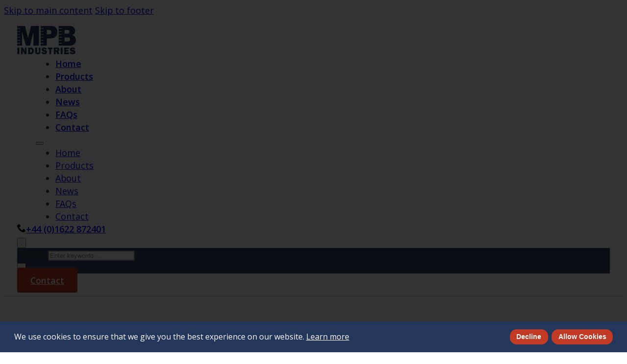

--- FILE ---
content_type: text/html; charset=UTF-8
request_url: https://www.mpbflowmeters.com/product-category/calibration-cylinders/
body_size: 12626
content:
<!DOCTYPE html>
<html lang="en-GB" prefix="og: https://ogp.me/ns#">
<head>
<meta charset="UTF-8">
<meta name="viewport" content="width=device-width, initial-scale=1">
<link rel="preload" href="https://www.mpbflowmeters.com/app/uploads/2025/09/open-sans-400-normal.woff2" as="font" type="font/woff2" crossorigin="anonymous">
<link rel="preload" href="https://www.mpbflowmeters.com/app/uploads/2025/09/montserrat-500-normal.woff2" as="font" type="font/woff2" crossorigin="anonymous">

<!-- Search Engine Optimization by Rank Math - https://rankmath.com/ -->
<title>Calibration Cylinders - MPB Industries</title>
<meta name="robots" content="follow, index, max-snippet:-1, max-video-preview:-1, max-image-preview:large"/>
<link rel="canonical" href="https://www.mpbflowmeters.com/product-category/oil-gas/calibration-cylinders/" />
<meta property="og:locale" content="en_GB" />
<meta property="og:type" content="article" />
<meta property="og:title" content="Calibration Cylinders - MPB Industries" />
<meta property="og:url" content="https://www.mpbflowmeters.com/product-category/oil-gas/calibration-cylinders/" />
<meta property="og:site_name" content="MPB Industries" />
<meta name="twitter:card" content="summary_large_image" />
<meta name="twitter:title" content="Calibration Cylinders - MPB Industries" />
<meta name="twitter:label1" content="Products" />
<meta name="twitter:data1" content="4" />
<script type="application/ld+json" class="rank-math-schema">{"@context":"https://schema.org","@graph":[{"@type":"Organization","@id":"https://www.mpbflowmeters.com/#organization","name":"MPB Industries"},{"@type":"WebSite","@id":"https://www.mpbflowmeters.com/#website","url":"https://www.mpbflowmeters.com","name":"MPB Industries","publisher":{"@id":"https://www.mpbflowmeters.com/#organization"},"inLanguage":"en-GB"},{"@type":"CollectionPage","@id":"https://www.mpbflowmeters.com/product-category/oil-gas/calibration-cylinders/#webpage","url":"https://www.mpbflowmeters.com/product-category/oil-gas/calibration-cylinders/","name":"Calibration Cylinders - MPB Industries","isPartOf":{"@id":"https://www.mpbflowmeters.com/#website"},"inLanguage":"en-GB"}]}</script>
<!-- /Rank Math WordPress SEO plugin -->

<link rel='dns-prefetch' href='//www.google.com' />
<link rel="alternate" type="application/rss+xml" title="MPB Industries &raquo; Feed" href="https://www.mpbflowmeters.com/feed/" />
<link rel="alternate" type="application/rss+xml" title="MPB Industries &raquo; Comments Feed" href="https://www.mpbflowmeters.com/comments/feed/" />
<link rel="alternate" type="application/rss+xml" title="MPB Industries &raquo; Calibration Cylinders Category Feed" href="https://www.mpbflowmeters.com/product-category/oil-gas/calibration-cylinders/feed/" />
<style id='wp-img-auto-sizes-contain-inline-css'>
img:is([sizes=auto i],[sizes^="auto," i]){contain-intrinsic-size:3000px 1500px}
/*# sourceURL=wp-img-auto-sizes-contain-inline-css */
</style>
<style id='classic-theme-styles-inline-css'>
/*! This file is auto-generated */
.wp-block-button__link{color:#fff;background-color:#32373c;border-radius:9999px;box-shadow:none;text-decoration:none;padding:calc(.667em + 2px) calc(1.333em + 2px);font-size:1.125em}.wp-block-file__button{background:#32373c;color:#fff;text-decoration:none}
/*# sourceURL=/wp-includes/css/classic-themes.min.css */
</style>
<link rel='stylesheet' id='bricks-frontend-css' href='https://www.mpbflowmeters.com/app/themes/bricks/assets/css/frontend-light-layer.min.css?x93883&amp;ver=1768122040' media='all' />
<style id='bricks-frontend-inline-css'>
@font-face{font-family:"Montserrat";font-weight:500;font-display:swap;src:url(https://www.mpbflowmeters.com/app/uploads/2025/09/montserrat-500-normal.woff2) format("woff2");}@font-face{font-family:"Montserrat";font-weight:600;font-display:swap;src:url(https://www.mpbflowmeters.com/app/uploads/2025/10/montserrat-600-normal.woff2) format("woff2");}
@font-face{font-family:"Open Sans";font-weight:400;font-display:swap;src:url(https://www.mpbflowmeters.com/app/uploads/2025/09/open-sans-400-normal.woff2) format("woff2");}@font-face{font-family:"Open Sans";font-weight:600;font-display:swap;src:url(https://www.mpbflowmeters.com/app/uploads/2025/09/open-sans-600-normal.woff2) format("woff2");}@font-face{font-family:"Open Sans";font-weight:700;font-display:swap;src:url(https://www.mpbflowmeters.com/app/uploads/2025/09/open-sans-700-normal.woff2) format("woff2");}@font-face{font-family:"Open Sans";font-weight:400;font-style:italic;font-display:swap;src:url(https://www.mpbflowmeters.com/app/uploads/2025/09/open-sans-400-italic.woff2) format("woff2");}@font-face{font-family:"Open Sans";font-weight:700;font-style:italic;font-display:swap;src:url(https://www.mpbflowmeters.com/app/uploads/2025/09/open-sans-700-italic.woff2) format("woff2");}@font-face{font-family:"Open Sans";font-weight:600;font-style:italic;font-display:swap;src:url(https://www.mpbflowmeters.com/app/uploads/2025/09/open-sans-600-italic.woff2) format("woff2");}

/*# sourceURL=bricks-frontend-inline-css */
</style>
<link rel='stylesheet' id='bricks-woocommerce-css' href='https://www.mpbflowmeters.com/app/themes/bricks/assets/css/integrations/woocommerce-layer.min.css?x93883&amp;ver=1768122040' media='all' />
<link rel='stylesheet' id='bricks-color-palettes-css' href='https://www.mpbflowmeters.com/app/uploads/bricks/css/color-palettes.min.css?x93883&amp;ver=1760704204' media='all' />
<link rel='stylesheet' id='bricks-global-variables-css' href='https://www.mpbflowmeters.com/app/uploads/bricks/css/global-variables.min.css?x93883&amp;ver=1764335633' media='all' />
<link rel='stylesheet' id='bricks-theme-style-brixies_theme_cf-css' href='https://www.mpbflowmeters.com/app/uploads/bricks/css/theme-style-brixies_theme_cf.min.css?x93883&amp;ver=1762801178' media='all' />
<link rel='stylesheet' id='bricks-post-7-css' href='https://www.mpbflowmeters.com/app/uploads/bricks/css/post-7.min.css?x93883&amp;ver=1762348443' media='all' />
<link rel='stylesheet' id='bricks-post-772-css' href='https://www.mpbflowmeters.com/app/uploads/bricks/css/post-772.min.css?x93883&amp;ver=1764335412' media='all' />
<link rel='stylesheet' id='bricks-post-20-css' href='https://www.mpbflowmeters.com/app/uploads/bricks/css/post-20.min.css?x93883&amp;ver=1761754582' media='all' />
<link rel='stylesheet' id='bricks-ajax-loader-css' href='https://www.mpbflowmeters.com/app/themes/bricks/assets/css/libs/loading-animation-layer.min.css?x93883&amp;ver=1768122040' media='all' />
<style id='bricks-frontend-inline-inline-css'>
.header {background-color: var(--light); padding-top: var(--space-s); padding-right: var(--space-m); padding-bottom: var(--space-s); padding-left: var(--space-m); border-bottom: 1px solid var(--dark-30)}.header__container {flex-direction: row; align-items: center; justify-content: space-between; column-gap: var(--space-m)}.header__logo .bricks-site-logo {width: 120px; height: 58.08px}.header__logo {height: 58.08px; width: 120px}@media (max-width: 478px) {.header__logo {margin-right: auto}}.header__menu .bricks-nav-menu {gap: var(--space-m); flex-direction: row}.header__menu .bricks-nav-menu > li {margin-top: auto; margin-bottom: auto; margin-left: 0}.header__menu .bricks-nav-menu > li > a {font-weight: 600; padding-top: var(--space-4xs); padding-bottom: var(--space-4xs)}.header__menu .bricks-nav-menu > li > .brx-submenu-toggle > * {font-weight: 600; padding-top: var(--space-4xs); padding-bottom: var(--space-4xs)}.header__menu .bricks-nav-menu .brx-submenu-toggle button {margin-left: 8px}.header__menu .bricks-nav-menu .sub-menu {background-color: var(--light); box-shadow: 4px 4px 12px 0 var(--dark-5); border: 1px solid var(--dark-20); border-radius: var(--radius-xs)}.header__menu .bricks-nav-menu .sub-menu > li > a {color: var(--dark); font-size: var(--text-s); font-weight: 600; line-height: 120%}.header__menu .bricks-nav-menu .sub-menu > li > .brx-submenu-toggle > * {color: var(--dark); font-size: var(--text-s); font-weight: 600; line-height: 120%}.header__menu .bricks-nav-menu .sub-menu a {padding-top: var(--space-xs); padding-right: var(--space-s); padding-bottom: var(--space-xs); padding-left: var(--space-s)}.header__menu .bricks-nav-menu .sub-menu button {padding-top: var(--space-xs); padding-right: var(--space-s); padding-bottom: var(--space-xs); padding-left: var(--space-s)}.header__menu .bricks-nav-menu .sub-menu button > * {transform: rotateZ(-90deg)}.header__menu .bricks-nav-menu > li > .sub-menu {transform: translateY(var(--space-xs))}.header__menu .bricks-nav-menu > li > .brx-megamenu {transform: translateY(var(--space-xs))}.header__menu {margin-left: var(--space-l)}.header__menu .bricks-mobile-menu-toggle {color: var(--text-body)}.header__menu .bricks-nav-menu > li:hover > a {border-top: 2px solid var(--secondary); border-bottom: 2px solid var(--secondary)}.header__menu .bricks-nav-menu > li:hover > .brx-submenu-toggle {border-top: 2px solid var(--secondary); border-bottom: 2px solid var(--secondary)}@media (max-width: 991px) {.header__menu .bricks-mobile-menu .sub-menu > li > a {font-size: var(--text-s); text-transform: uppercase; color: var(--light)}.header__menu .bricks-mobile-menu .sub-menu > li > .brx-submenu-toggle > * {font-size: var(--text-s); text-transform: uppercase; color: var(--light)}.header__menu .bricks-mobile-menu .sub-menu > .menu-item > a {padding-right: var(--space-l); padding-left: var(--space-l)}.header__menu .bricks-mobile-menu .sub-menu > .menu-item > .brx-submenu-toggle > * {padding-right: var(--space-l); padding-left: var(--space-l)}.header__menu .bricks-mobile-menu > li > a {color: var(--light); font-size: var(--text-s); text-transform: uppercase; padding-top: 0; padding-right: var(--space-m); padding-bottom: 0; padding-left: var(--space-m)}.header__menu .bricks-mobile-menu > li > .brx-submenu-toggle > * {color: var(--light); font-size: var(--text-s); text-transform: uppercase; padding-top: 0; padding-right: var(--space-m); padding-bottom: 0; padding-left: var(--space-m)}.header__menu .bricks-mobile-menu-overlay {background-color: var(--dark-40)}.header__menu {margin-left: 0; order: 4}.header__menu .bricks-mobile-menu-wrapper:before {background-color: var(--primary)}}.header__link {padding-top: 0; padding-right: 0; padding-bottom: 0; padding-left: 0; margin-left: auto}.header__link svg { width: 1.8rem}@media (max-width: 478px) {.header__link {display: none}}.header__search button {width: 1.8rem; color: var(--text-body)}.header__search .title { display: none;} .header__search .close { color: var(--light);}@media (max-width: 991px) {.header__search {order: 3}}@media (max-width: 991px) {.header__btn {order: 2}}@media (max-width: 767px) {.header__btn {display: none}}.btn:hover {transform: scaleX(1.1) scaleY(1.1)}.page-heading::before {height: 100%;; position: absolute; top: 0px; left: 0px; background-image: url(https://www.mpbflowmeters.com/app/uploads/2025/09/white-dash.svg); background-size: 51%; background-color: var(--primary); background-repeat: repeat-y; background-position: 0 1.26rem; content: ''; width: var(--space-l); border-top-left-radius: var(--radius-l); border-bottom-left-radius: var(--radius-l)}.page-heading {background-position: center center; background-size: cover; padding-right: var(--space-l); padding-left: var(--space-l); position: relative; border-radius: var(--radius-l)}.page-heading__text {background-color: var(--light-90); padding-top: var(--space-s); padding-right: var(--space-l); padding-bottom: var(--space-s); padding-left: var(--space-l)}.breadcrumb {font-size: var(--text-s)}.breadcrumb { display: block} .breadcrumb .separator { display: inline-block; margin: 0 10px;}.filter-link {font-size: var(--text-s); text-decoration: none; color: var(--text-body); background-color: var(--dark-5); padding-top: var(--space-4xs); padding-right: var(--space-xs); padding-bottom: var(--space-4xs); padding-left: var(--space-xs); border-radius: var(--radius-l); transition: all 0.2s ease-in-out}.filter-link:hover {background-color: var(--secondary); color: var(--light)}.product-card {border: 1px solid var(--dark-10); border-radius: var(--radius-m); flex-grow: 1; background-color: var(--dark-5); row-gap: var(--space-s); padding-top: var(--space-s); padding-right: var(--space-s); padding-bottom: var(--space-s); padding-left: var(--space-s)}.product-card:hover img { transform: scale(1.2);}.product-card__content {flex-grow: 1; row-gap: var(--space-s)}.product-card__img-wrap {width: 100%; aspect-ratio: 1/1; overflow: hidden; border-radius: var(--radius-m); flex-shrink: 0}.product-card__img:not(.tag), .product-card__img img {object-fit: cover}.product-card__img {width: 100%; height: 100%; transition: all 0.8s ease-in-out; padding-top: var(--space-2xs); padding-right: var(--space-2xs); padding-bottom: var(--space-2xs); padding-left: var(--space-2xs); background-color: var(--light)}.product-card__container-info {row-gap: var(--space-m); align-items: stretch; flex-grow: 1}@media (max-width: 767px) {.product-card__container-info {height: auto}}.product-card__title {font-size: var(--text-s); line-height: 1.3}.product-card__btn {margin-top: auto; font-size: var(--text-s)}.pagination {display: flex; justify-content: center}.pagination a { color: var(--secondary);}.footer {background-color: var(--primary); padding-top: var(--space-l); padding-right: var(--space-m); padding-bottom: var(--space-s); padding-left: var(--space-m); border-top: 5px solid var(--secondary)}.footer__container {row-gap: var(--space-m)}.footer__top-container {flex-direction: row; justify-content: space-between; column-gap: var(--space-s); row-gap: var(--space-m)}@media (max-width: 991px) {.footer__top-container {flex-direction: column}}@media (max-width: 767px) {.footer__top-container {flex-direction: column; flex-wrap: nowrap}}.footer__logo-wrapper {row-gap: var(--space-m)}.footer__iso-logo {width: 136px}.footer__logo {width: 280px; height: 56.33px}.footer__heading {font-size: var(--text-s); text-transform: uppercase; font-weight: 600; color: var(--light)}.footer__menu-quick-links .bricks-nav-menu > li > a {color: var(--light)}.footer__menu-quick-links .bricks-nav-menu > li > .brx-submenu-toggle > * {color: var(--light)}.footer__form-container {width: 540px; max-width: 100%; row-gap: var(--space-xs); flex-shrink: 0}@media (max-width: 767px) {.footer__form-container {width: 100%; max-width: 100%}}.footer__form-intro {color: var(--light)}.footer__form .submit-button-wrapper {width: calc(33% - var(--space-xs)/2)}.footer__form .form-group input {padding-top: var(--space-xs); padding-right: var(--space-xs); padding-bottom: var(--space-xs); padding-left: var(--space-xs); border-style: none; border-radius: var(--space-4xs); font-size: var(--text-m); line-height: 150%}.footer__form .flatpickr {padding-top: var(--space-xs); padding-right: var(--space-xs); padding-bottom: var(--space-xs); padding-left: var(--space-xs); border-style: none; border-radius: var(--space-4xs)}.footer__form select {padding-top: var(--space-xs); padding-right: var(--space-xs); padding-bottom: var(--space-xs); padding-left: var(--space-xs); border-style: none; border-radius: var(--space-4xs); font-size: var(--text-m); line-height: 150%}.footer__form textarea {padding-top: var(--space-xs); padding-right: var(--space-xs); padding-bottom: var(--space-xs); padding-left: var(--space-xs); border-style: none; border-radius: var(--space-4xs); font-size: var(--text-m); line-height: 150%}.footer__form {width: 100%; justify-content: space-between}.footer__form .bricks-button:not([type=submit]) {border-style: none; border-radius: var(--space-4xs)}.footer__form .choose-files {border-style: none; border-radius: var(--space-4xs)}.footer__form .form-group:not(:last-child):not(.captcha) {padding-bottom: 0}.footer__form .form-group.captcha,.footer__form .form-group:has(.footer__form-terms){ order: 1;} .footer__form .message.success { display: none;} .footer__form .footer__form-terms { margin-top: var(--space-xs); font-size: var(--text-xs); color: var(--light);} .footer__form a { text-decoration: underline;}@media (max-width: 767px) {.footer__form .submit-button-wrapper {width: 100%}.footer__form .form-group:not(:last-child):not(.captcha) {padding-bottom: var(--space-xs)}.footer__form {width: 100%}}.footer__divider.horizontal .line {width: 100%; border-top-width: 1px; border-top-color: var(--dark-10)}.footer__divider.vertical .line {border-right-width: 100%; border-right-color: var(--dark-10)}.footer__divider .line {height: 1px}.footer__divider .icon {color: var(--dark-10)}.footer__nav-container {flex-direction: row; justify-content: space-between; align-items: center; column-gap: var(--space-s)}@media (max-width: 767px) {.footer__nav-container {flex-direction: column-reverse; align-items: center; row-gap: var(--space-m)}}.footer__menu-legal .bricks-nav-menu {flex-direction: row; gap: var(--space-s)}.footer__menu-legal .bricks-nav-menu > li > a {font-size: var(--text-s); color: var(--light)}.footer__menu-legal .bricks-nav-menu > li > .brx-submenu-toggle > * {font-size: var(--text-s); color: var(--light)}.footer__menu-legal .bricks-nav-menu > li:hover > a {text-decoration: underline; color: var(--light)}.footer__menu-legal .bricks-nav-menu > li:hover > .brx-submenu-toggle > * {text-decoration: underline; color: var(--light)}@media (max-width: 767px) {.footer__menu-legal .bricks-nav-menu {flex-direction: column}.footer__menu-legal .bricks-nav-menu > li > a {justify-content: center}.footer__menu-legal .bricks-nav-menu > li > .brx-submenu-toggle {justify-content: center}}.footer__social-container {flex-direction: row; column-gap: var(--space-xs); align-items: center; display: flex}.footer__social-icon {color: var(--light); fill: var(--light); font-size: 20px}.footer__social-icon:hover {color: var(--light); fill: var(--light)}@media (max-width: 767px) {.footer__signoff-container {align-items: center}}.footer__credit-name {font-size: var(--text-s); color: var(--light)}.footer__credit-name a { color: inherit; } .footer__credit-name a:hover { text-decoration: underline; }@media (max-width: 767px) {.footer__credit-name {text-align: center}}
/*# sourceURL=bricks-frontend-inline-inline-css */
</style>
<link rel="https://api.w.org/" href="https://www.mpbflowmeters.com/wp-json/" /><link rel="alternate" title="JSON" type="application/json" href="https://www.mpbflowmeters.com/wp-json/wp/v2/product_cat/30" /><link rel="EditURI" type="application/rsd+xml" title="RSD" href="https://www.mpbflowmeters.com/wp/xmlrpc.php?rsd" />
<meta name="generator" content="WordPress 6.9" />
<!-- Google Tag Manager -->
<script>(function(w,d,s,l,i){w[l]=w[l]||[];w[l].push({'gtm.start':
new Date().getTime(),event:'gtm.js'});var f=d.getElementsByTagName(s)[0],
j=d.createElement(s),dl=l!='dataLayer'?'&l='+l:'';j.async=true;j.src=
'https://www.googletagmanager.com/gtm.js?id='+i+dl;f.parentNode.insertBefore(j,f);
})(window,document,'script','dataLayer','GTM-TR6R8FB2');</script>
<!-- End Google Tag Manager --><link rel="icon" type="image/png" href="/favicon-96x96.png" sizes="96x96" />
<link rel="icon" type="image/svg+xml" href="/favicon.svg" />
<link rel="shortcut icon" href="/favicon.ico" />
<link rel="apple-touch-icon" sizes="180x180" href="/apple-touch-icon.png" />
<meta name="apple-mobile-web-app-title" content="MPB" />
<link rel="manifest" href="/site.webmanifest" />
	<noscript><style>.woocommerce-product-gallery{ opacity: 1 !important; }</style></noscript>
	<style id='global-styles-inline-css'>
:root{--wp--preset--aspect-ratio--square: 1;--wp--preset--aspect-ratio--4-3: 4/3;--wp--preset--aspect-ratio--3-4: 3/4;--wp--preset--aspect-ratio--3-2: 3/2;--wp--preset--aspect-ratio--2-3: 2/3;--wp--preset--aspect-ratio--16-9: 16/9;--wp--preset--aspect-ratio--9-16: 9/16;--wp--preset--color--black: #000000;--wp--preset--color--cyan-bluish-gray: #abb8c3;--wp--preset--color--white: #ffffff;--wp--preset--color--pale-pink: #f78da7;--wp--preset--color--vivid-red: #cf2e2e;--wp--preset--color--luminous-vivid-orange: #ff6900;--wp--preset--color--luminous-vivid-amber: #fcb900;--wp--preset--color--light-green-cyan: #7bdcb5;--wp--preset--color--vivid-green-cyan: #00d084;--wp--preset--color--pale-cyan-blue: #8ed1fc;--wp--preset--color--vivid-cyan-blue: #0693e3;--wp--preset--color--vivid-purple: #9b51e0;--wp--preset--gradient--vivid-cyan-blue-to-vivid-purple: linear-gradient(135deg,rgb(6,147,227) 0%,rgb(155,81,224) 100%);--wp--preset--gradient--light-green-cyan-to-vivid-green-cyan: linear-gradient(135deg,rgb(122,220,180) 0%,rgb(0,208,130) 100%);--wp--preset--gradient--luminous-vivid-amber-to-luminous-vivid-orange: linear-gradient(135deg,rgb(252,185,0) 0%,rgb(255,105,0) 100%);--wp--preset--gradient--luminous-vivid-orange-to-vivid-red: linear-gradient(135deg,rgb(255,105,0) 0%,rgb(207,46,46) 100%);--wp--preset--gradient--very-light-gray-to-cyan-bluish-gray: linear-gradient(135deg,rgb(238,238,238) 0%,rgb(169,184,195) 100%);--wp--preset--gradient--cool-to-warm-spectrum: linear-gradient(135deg,rgb(74,234,220) 0%,rgb(151,120,209) 20%,rgb(207,42,186) 40%,rgb(238,44,130) 60%,rgb(251,105,98) 80%,rgb(254,248,76) 100%);--wp--preset--gradient--blush-light-purple: linear-gradient(135deg,rgb(255,206,236) 0%,rgb(152,150,240) 100%);--wp--preset--gradient--blush-bordeaux: linear-gradient(135deg,rgb(254,205,165) 0%,rgb(254,45,45) 50%,rgb(107,0,62) 100%);--wp--preset--gradient--luminous-dusk: linear-gradient(135deg,rgb(255,203,112) 0%,rgb(199,81,192) 50%,rgb(65,88,208) 100%);--wp--preset--gradient--pale-ocean: linear-gradient(135deg,rgb(255,245,203) 0%,rgb(182,227,212) 50%,rgb(51,167,181) 100%);--wp--preset--gradient--electric-grass: linear-gradient(135deg,rgb(202,248,128) 0%,rgb(113,206,126) 100%);--wp--preset--gradient--midnight: linear-gradient(135deg,rgb(2,3,129) 0%,rgb(40,116,252) 100%);--wp--preset--font-size--small: 13px;--wp--preset--font-size--medium: 20px;--wp--preset--font-size--large: 36px;--wp--preset--font-size--x-large: 42px;--wp--preset--spacing--20: 0.44rem;--wp--preset--spacing--30: 0.67rem;--wp--preset--spacing--40: 1rem;--wp--preset--spacing--50: 1.5rem;--wp--preset--spacing--60: 2.25rem;--wp--preset--spacing--70: 3.38rem;--wp--preset--spacing--80: 5.06rem;--wp--preset--shadow--natural: 6px 6px 9px rgba(0, 0, 0, 0.2);--wp--preset--shadow--deep: 12px 12px 50px rgba(0, 0, 0, 0.4);--wp--preset--shadow--sharp: 6px 6px 0px rgba(0, 0, 0, 0.2);--wp--preset--shadow--outlined: 6px 6px 0px -3px rgb(255, 255, 255), 6px 6px rgb(0, 0, 0);--wp--preset--shadow--crisp: 6px 6px 0px rgb(0, 0, 0);}:root :where(.is-layout-flow) > :first-child{margin-block-start: 0;}:root :where(.is-layout-flow) > :last-child{margin-block-end: 0;}:root :where(.is-layout-flow) > *{margin-block-start: 24px;margin-block-end: 0;}:root :where(.is-layout-constrained) > :first-child{margin-block-start: 0;}:root :where(.is-layout-constrained) > :last-child{margin-block-end: 0;}:root :where(.is-layout-constrained) > *{margin-block-start: 24px;margin-block-end: 0;}:root :where(.is-layout-flex){gap: 24px;}:root :where(.is-layout-grid){gap: 24px;}body .is-layout-flex{display: flex;}.is-layout-flex{flex-wrap: wrap;align-items: center;}.is-layout-flex > :is(*, div){margin: 0;}body .is-layout-grid{display: grid;}.is-layout-grid > :is(*, div){margin: 0;}.has-black-color{color: var(--wp--preset--color--black) !important;}.has-cyan-bluish-gray-color{color: var(--wp--preset--color--cyan-bluish-gray) !important;}.has-white-color{color: var(--wp--preset--color--white) !important;}.has-pale-pink-color{color: var(--wp--preset--color--pale-pink) !important;}.has-vivid-red-color{color: var(--wp--preset--color--vivid-red) !important;}.has-luminous-vivid-orange-color{color: var(--wp--preset--color--luminous-vivid-orange) !important;}.has-luminous-vivid-amber-color{color: var(--wp--preset--color--luminous-vivid-amber) !important;}.has-light-green-cyan-color{color: var(--wp--preset--color--light-green-cyan) !important;}.has-vivid-green-cyan-color{color: var(--wp--preset--color--vivid-green-cyan) !important;}.has-pale-cyan-blue-color{color: var(--wp--preset--color--pale-cyan-blue) !important;}.has-vivid-cyan-blue-color{color: var(--wp--preset--color--vivid-cyan-blue) !important;}.has-vivid-purple-color{color: var(--wp--preset--color--vivid-purple) !important;}.has-black-background-color{background-color: var(--wp--preset--color--black) !important;}.has-cyan-bluish-gray-background-color{background-color: var(--wp--preset--color--cyan-bluish-gray) !important;}.has-white-background-color{background-color: var(--wp--preset--color--white) !important;}.has-pale-pink-background-color{background-color: var(--wp--preset--color--pale-pink) !important;}.has-vivid-red-background-color{background-color: var(--wp--preset--color--vivid-red) !important;}.has-luminous-vivid-orange-background-color{background-color: var(--wp--preset--color--luminous-vivid-orange) !important;}.has-luminous-vivid-amber-background-color{background-color: var(--wp--preset--color--luminous-vivid-amber) !important;}.has-light-green-cyan-background-color{background-color: var(--wp--preset--color--light-green-cyan) !important;}.has-vivid-green-cyan-background-color{background-color: var(--wp--preset--color--vivid-green-cyan) !important;}.has-pale-cyan-blue-background-color{background-color: var(--wp--preset--color--pale-cyan-blue) !important;}.has-vivid-cyan-blue-background-color{background-color: var(--wp--preset--color--vivid-cyan-blue) !important;}.has-vivid-purple-background-color{background-color: var(--wp--preset--color--vivid-purple) !important;}.has-black-border-color{border-color: var(--wp--preset--color--black) !important;}.has-cyan-bluish-gray-border-color{border-color: var(--wp--preset--color--cyan-bluish-gray) !important;}.has-white-border-color{border-color: var(--wp--preset--color--white) !important;}.has-pale-pink-border-color{border-color: var(--wp--preset--color--pale-pink) !important;}.has-vivid-red-border-color{border-color: var(--wp--preset--color--vivid-red) !important;}.has-luminous-vivid-orange-border-color{border-color: var(--wp--preset--color--luminous-vivid-orange) !important;}.has-luminous-vivid-amber-border-color{border-color: var(--wp--preset--color--luminous-vivid-amber) !important;}.has-light-green-cyan-border-color{border-color: var(--wp--preset--color--light-green-cyan) !important;}.has-vivid-green-cyan-border-color{border-color: var(--wp--preset--color--vivid-green-cyan) !important;}.has-pale-cyan-blue-border-color{border-color: var(--wp--preset--color--pale-cyan-blue) !important;}.has-vivid-cyan-blue-border-color{border-color: var(--wp--preset--color--vivid-cyan-blue) !important;}.has-vivid-purple-border-color{border-color: var(--wp--preset--color--vivid-purple) !important;}.has-vivid-cyan-blue-to-vivid-purple-gradient-background{background: var(--wp--preset--gradient--vivid-cyan-blue-to-vivid-purple) !important;}.has-light-green-cyan-to-vivid-green-cyan-gradient-background{background: var(--wp--preset--gradient--light-green-cyan-to-vivid-green-cyan) !important;}.has-luminous-vivid-amber-to-luminous-vivid-orange-gradient-background{background: var(--wp--preset--gradient--luminous-vivid-amber-to-luminous-vivid-orange) !important;}.has-luminous-vivid-orange-to-vivid-red-gradient-background{background: var(--wp--preset--gradient--luminous-vivid-orange-to-vivid-red) !important;}.has-very-light-gray-to-cyan-bluish-gray-gradient-background{background: var(--wp--preset--gradient--very-light-gray-to-cyan-bluish-gray) !important;}.has-cool-to-warm-spectrum-gradient-background{background: var(--wp--preset--gradient--cool-to-warm-spectrum) !important;}.has-blush-light-purple-gradient-background{background: var(--wp--preset--gradient--blush-light-purple) !important;}.has-blush-bordeaux-gradient-background{background: var(--wp--preset--gradient--blush-bordeaux) !important;}.has-luminous-dusk-gradient-background{background: var(--wp--preset--gradient--luminous-dusk) !important;}.has-pale-ocean-gradient-background{background: var(--wp--preset--gradient--pale-ocean) !important;}.has-electric-grass-gradient-background{background: var(--wp--preset--gradient--electric-grass) !important;}.has-midnight-gradient-background{background: var(--wp--preset--gradient--midnight) !important;}.has-small-font-size{font-size: var(--wp--preset--font-size--small) !important;}.has-medium-font-size{font-size: var(--wp--preset--font-size--medium) !important;}.has-large-font-size{font-size: var(--wp--preset--font-size--large) !important;}.has-x-large-font-size{font-size: var(--wp--preset--font-size--x-large) !important;}
/*# sourceURL=global-styles-inline-css */
</style>
<style id='bricks-dynamic-data-inline-css'>
.page-heading {background-color: var(--dark-5) } .page-heading {background-image: url(https://www.mpbflowmeters.com/app/uploads/2025/10/page-title-abstract-0.jpg)} .page-heading {background-color: var(--dark-5) } .page-heading {background-image: url(https://www.mpbflowmeters.com/app/uploads/2025/10/page-title-abstract-0.jpg)} 
/*# sourceURL=bricks-dynamic-data-inline-css */
</style>
</head>

<body class="archive tax-product_cat term-calibration-cylinders term-30 wp-embed-responsive wp-theme-bricks wp-child-theme-bricks-child theme-bricks woocommerce woocommerce-page woocommerce-no-js brx-body bricks-is-frontend"><!-- Google Tag Manager (noscript) -->
<noscript><iframe src="https://www.googletagmanager.com/ns.html?id=GTM-TR6R8FB2"
height="0" width="0" style="display:none;visibility:hidden"></iframe></noscript>
<!-- End Google Tag Manager (noscript) -->		<a class="skip-link" href="#brx-content">Skip to main content</a>

					<a class="skip-link" href="#brx-footer">Skip to footer</a>
			<header id="brx-header" class="brx-sticky on-scroll" data-slide-up-after="200"><div id="brxe-gavvvv" class="brxe-section header bricks-lazy-hidden"><div id="brxe-mdwpuc" class="brxe-container header__container bricks-lazy-hidden"><a id="brxe-ycqrwh" class="brxe-logo header__logo" href="/" aria-label="Home"><img src="https://www.mpbflowmeters.com/app/uploads/2025/09/mpb-industries-logo.svg" class="bricks-site-logo css-filter" alt="MPB Industries" data-bricks-logo="https://www.mpbflowmeters.com/app/uploads/2025/09/mpb-industries-logo.svg" loading="eager" decoding="async" /></a><div id="brxe-qabahs" data-script-id="qabahs" class="brxe-nav-menu header__menu"><nav class="bricks-nav-menu-wrapper tablet_portrait"><ul id="menu-primary-navigation" class="bricks-nav-menu"><li id="menu-item-2978" class="menu-item menu-item-type-post_type menu-item-object-page menu-item-home menu-item-2978 bricks-menu-item"><a href="https://www.mpbflowmeters.com/">Home</a></li>
<li id="menu-item-783" class="menu-item menu-item-type-post_type menu-item-object-page menu-item-783 bricks-menu-item"><a href="https://www.mpbflowmeters.com/products/">Products</a></li>
<li id="menu-item-769" class="menu-item menu-item-type-post_type menu-item-object-page menu-item-769 bricks-menu-item"><a href="https://www.mpbflowmeters.com/about-us/">About</a></li>
<li id="menu-item-426" class="menu-item menu-item-type-post_type menu-item-object-page menu-item-426 bricks-menu-item"><a href="https://www.mpbflowmeters.com/news/">News</a></li>
<li id="menu-item-723" class="menu-item menu-item-type-post_type menu-item-object-page menu-item-723 bricks-menu-item"><a href="https://www.mpbflowmeters.com/frequestly-asked-questions/">FAQs</a></li>
<li id="menu-item-874" class="menu-item menu-item-type-post_type menu-item-object-page menu-item-874 bricks-menu-item"><a href="https://www.mpbflowmeters.com/contact/">Contact</a></li>
</ul></nav>			<button class="bricks-mobile-menu-toggle" aria-haspopup="true" aria-label="Open mobile menu" aria-expanded="false">
				<span class="bar-top"></span>
				<span class="bar-center"></span>
				<span class="bar-bottom"></span>
			</button>
			<nav class="bricks-mobile-menu-wrapper left"><ul id="menu-primary-navigation-1" class="bricks-mobile-menu"><li class="menu-item menu-item-type-post_type menu-item-object-page menu-item-home menu-item-2978 bricks-menu-item"><a href="https://www.mpbflowmeters.com/">Home</a></li>
<li class="menu-item menu-item-type-post_type menu-item-object-page menu-item-783 bricks-menu-item"><a href="https://www.mpbflowmeters.com/products/">Products</a></li>
<li class="menu-item menu-item-type-post_type menu-item-object-page menu-item-769 bricks-menu-item"><a href="https://www.mpbflowmeters.com/about-us/">About</a></li>
<li class="menu-item menu-item-type-post_type menu-item-object-page menu-item-426 bricks-menu-item"><a href="https://www.mpbflowmeters.com/news/">News</a></li>
<li class="menu-item menu-item-type-post_type menu-item-object-page menu-item-723 bricks-menu-item"><a href="https://www.mpbflowmeters.com/frequestly-asked-questions/">FAQs</a></li>
<li class="menu-item menu-item-type-post_type menu-item-object-page menu-item-874 bricks-menu-item"><a href="https://www.mpbflowmeters.com/contact/">Contact</a></li>
</ul></nav><div class="bricks-mobile-menu-overlay"></div></div><a id="brxe-bpnsxh" class="brxe-button header__link bricks-button" href="tel:+441622872401" rel="nofollow" target="_blank"><svg class="" xmlns="http://www.w3.org/2000/svg" viewBox="0 0 32 32"><path d="M22 20c-2 2-2 4-4 4s-4-2-6-4-4-4-4-6 2-2 4-4-4-8-6-8-6 6-6 6c0 4 4.109 12.109 8 16s12 8 16 8c0 0 6-4 6-6s-6-8-8-6"></path></svg>+44 (0)1622 872401</a><div id="brxe-hneojc" class="brxe-search header__search"><button aria-expanded="false" aria-label="Toggle search" class="toggle"><svg class="" xmlns="http://www.w3.org/2000/svg" viewBox="0 0 32 32"><path d="m31.008 27.231-7.58-6.447c-.784-.705-1.622-1.029-2.299-.998a11.95 11.95 0 0 0 2.87-7.787c0-6.627-5.373-12-12-12s-12 5.373-12 12 5.373 12 12 12c2.972 0 5.691-1.081 7.787-2.87-.031.677.293 1.515.998 2.299l6.447 7.58c1.104 1.226 2.907 1.33 4.007.23s.997-2.903-.23-4.007M12 20a8 8 0 1 1 0-16 8 8 0 0 1 0 16"></path></svg></button>			<div class="bricks-search-overlay">
				<div class="bricks-search-inner">
					<p class="title">Search site</p>
<form role="search" method="get" class="bricks-search-form" action="https://www.mpbflowmeters.com/">
			<label for="search-input-hneojc" class="screen-reader-text"><span>Search</span></label>
		<input type="search" placeholder="Enter keywords ..." value="" name="s" id="search-input-hneojc" />

	</form>
				</div>

				<button aria-label="Close search" class="close">×</button>			</div>
			</div><a id="brxe-iztydy" class="brxe-button header__btn btn bricks-button bricks-background-primary" href="https://www.mpbflowmeters.com/contact/">Contact</a></div></div></header><main id="brx-content"><section id="brxe-5165b1" class="brxe-section bricks-lazy-hidden"><div id="brxe-541448" class="brxe-container bricks-lazy-hidden"><div class="brxe-fffqik brxe-block page-heading bricks-lazy-hidden"><h1 class="brxe-djxdko brxe-heading page-heading__text">Calibration Cylinders</h1></div><nav id="brxe-urttto" class="brxe-breadcrumbs breadcrumb" aria-label="Breadcrumb"><a class="item" href="/products/">Products</a><span class="separator">/</span><a class="item" href="https://www.mpbflowmeters.com/product-category/oil-gas/">Oil &amp; Gas</a><span class="separator">/</span><span class="item" aria-current="page">Calibration Cylinders</span></nav><div id="brxe-howrep" class="brxe-block bricks-lazy-hidden"><ul id="brxe-1168a6" class="brxe-block brx-grid bricks-lazy-hidden"><li class="brxe-345948 brxe-block bricks-lazy-hidden" data-brx-loop-start="345948"><a href="https://www.mpbflowmeters.com/product/series-cp1200-calibration-cylinder/" class="brxe-jxarll brxe-block product-card bricks-lazy-hidden"><article class="brxe-epqxbo brxe-block product-card__content bricks-lazy-hidden"><div class="brxe-btixco brxe-block product-card__img-wrap bricks-lazy-hidden"><img width="300" height="300" src="data:image/svg+xml,%3Csvg%20xmlns=&#039;http://www.w3.org/2000/svg&#039;%20viewBox=&#039;0%200%20300%20300&#039;%3E%3C/svg%3E" class="brxe-bmbmkr brxe-image product-card__img css-filter size-medium bricks-lazy-hidden" alt="" decoding="async" fetchpriority="high" data-src="https://www.mpbflowmeters.com/app/uploads/2025/09/DSC_0242-300x300.jpg" data-type="string" data-sizes="(max-width: 300px) 100vw, 300px" data-srcset="https://www.mpbflowmeters.com/app/uploads/2025/09/DSC_0242-300x300.jpg 300w, https://www.mpbflowmeters.com/app/uploads/2025/09/DSC_0242-1024x1024.jpg 1024w, https://www.mpbflowmeters.com/app/uploads/2025/09/DSC_0242-150x150.jpg 150w, https://www.mpbflowmeters.com/app/uploads/2025/09/DSC_0242-768x768.jpg 768w, https://www.mpbflowmeters.com/app/uploads/2025/09/DSC_0242-1536x1536.jpg 1536w, https://www.mpbflowmeters.com/app/uploads/2025/09/DSC_0242-2048x2048.jpg 2048w, https://www.mpbflowmeters.com/app/uploads/2025/09/DSC_0242-600x600.jpg 600w, https://www.mpbflowmeters.com/app/uploads/2025/09/DSC_0242-100x100.jpg 100w" /></div><div class="brxe-sxtetw brxe-block product-card__container-info bricks-lazy-hidden"><h2 class="brxe-ydhtrp brxe-heading product-card__title">Series CP1200 Calibration Cylinder</h2><span class="brxe-pwdiud brxe-button product-card__btn btn bricks-button bricks-background-primary">View</span></div></article></a></li><li class="brxe-345948 brxe-block bricks-lazy-hidden"><a href="https://www.mpbflowmeters.com/product/series-cp100-calibration-cylinder/" class="brxe-jxarll brxe-block product-card bricks-lazy-hidden"><article class="brxe-epqxbo brxe-block product-card__content bricks-lazy-hidden"><div class="brxe-btixco brxe-block product-card__img-wrap bricks-lazy-hidden"><img width="300" height="300" src="data:image/svg+xml,%3Csvg%20xmlns=&#039;http://www.w3.org/2000/svg&#039;%20viewBox=&#039;0%200%20300%20300&#039;%3E%3C/svg%3E" class="brxe-bmbmkr brxe-image product-card__img css-filter size-medium bricks-lazy-hidden" alt="" decoding="async" data-src="https://www.mpbflowmeters.com/app/uploads/2025/09/CP100-300x300.jpg" data-type="string" data-sizes="(max-width: 300px) 100vw, 300px" data-srcset="https://www.mpbflowmeters.com/app/uploads/2025/09/CP100-300x300.jpg 300w, https://www.mpbflowmeters.com/app/uploads/2025/09/CP100-1024x1024.jpg 1024w, https://www.mpbflowmeters.com/app/uploads/2025/09/CP100-150x150.jpg 150w, https://www.mpbflowmeters.com/app/uploads/2025/09/CP100-768x768.jpg 768w, https://www.mpbflowmeters.com/app/uploads/2025/09/CP100-1536x1536.jpg 1536w, https://www.mpbflowmeters.com/app/uploads/2025/09/CP100-2048x2048.jpg 2048w, https://www.mpbflowmeters.com/app/uploads/2025/09/CP100-600x600.jpg 600w, https://www.mpbflowmeters.com/app/uploads/2025/09/CP100-100x100.jpg 100w" /></div><div class="brxe-sxtetw brxe-block product-card__container-info bricks-lazy-hidden"><h2 class="brxe-ydhtrp brxe-heading product-card__title">Series CP100 Calibration Cylinder</h2><span class="brxe-pwdiud brxe-button product-card__btn btn bricks-button bricks-background-primary">View</span></div></article></a></li><li class="brxe-345948 brxe-block bricks-lazy-hidden"><a href="https://www.mpbflowmeters.com/product/series-cp110-calibration-cylinder/" class="brxe-jxarll brxe-block product-card bricks-lazy-hidden"><article class="brxe-epqxbo brxe-block product-card__content bricks-lazy-hidden"><div class="brxe-btixco brxe-block product-card__img-wrap bricks-lazy-hidden"><img width="300" height="300" src="data:image/svg+xml,%3Csvg%20xmlns=&#039;http://www.w3.org/2000/svg&#039;%20viewBox=&#039;0%200%20300%20300&#039;%3E%3C/svg%3E" class="brxe-bmbmkr brxe-image product-card__img css-filter size-medium bricks-lazy-hidden" alt="" decoding="async" data-src="https://www.mpbflowmeters.com/app/uploads/2025/09/CP110-with-shroud-300x300.jpg" data-type="string" data-sizes="(max-width: 300px) 100vw, 300px" data-srcset="https://www.mpbflowmeters.com/app/uploads/2025/09/CP110-with-shroud-300x300.jpg 300w, https://www.mpbflowmeters.com/app/uploads/2025/09/CP110-with-shroud-1024x1024.jpg 1024w, https://www.mpbflowmeters.com/app/uploads/2025/09/CP110-with-shroud-150x150.jpg 150w, https://www.mpbflowmeters.com/app/uploads/2025/09/CP110-with-shroud-768x768.jpg 768w, https://www.mpbflowmeters.com/app/uploads/2025/09/CP110-with-shroud-1536x1536.jpg 1536w, https://www.mpbflowmeters.com/app/uploads/2025/09/CP110-with-shroud-2048x2048.jpg 2048w, https://www.mpbflowmeters.com/app/uploads/2025/09/CP110-with-shroud-600x600.jpg 600w, https://www.mpbflowmeters.com/app/uploads/2025/09/CP110-with-shroud-100x100.jpg 100w" /></div><div class="brxe-sxtetw brxe-block product-card__container-info bricks-lazy-hidden"><h2 class="brxe-ydhtrp brxe-heading product-card__title">Series CP110 Calibration Cylinder</h2><span class="brxe-pwdiud brxe-button product-card__btn btn bricks-button bricks-background-primary">View</span></div></article></a></li><li class="brxe-345948 brxe-block bricks-lazy-hidden"><a href="https://www.mpbflowmeters.com/product/series-cp130s-calibration-cylinder/" class="brxe-jxarll brxe-block product-card bricks-lazy-hidden"><article class="brxe-epqxbo brxe-block product-card__content bricks-lazy-hidden"><div class="brxe-btixco brxe-block product-card__img-wrap bricks-lazy-hidden"><img width="300" height="300" src="data:image/svg+xml,%3Csvg%20xmlns=&#039;http://www.w3.org/2000/svg&#039;%20viewBox=&#039;0%200%20300%20300&#039;%3E%3C/svg%3E" class="brxe-bmbmkr brxe-image product-card__img css-filter size-medium bricks-lazy-hidden" alt="" decoding="async" loading="lazy" data-src="https://www.mpbflowmeters.com/app/uploads/2025/09/Series-CP130S-Calibration-Cylinder--300x300.jpg" data-type="string" data-sizes="(max-width: 300px) 100vw, 300px" data-srcset="https://www.mpbflowmeters.com/app/uploads/2025/09/Series-CP130S-Calibration-Cylinder--300x300.jpg 300w, https://www.mpbflowmeters.com/app/uploads/2025/09/Series-CP130S-Calibration-Cylinder--150x150.jpg 150w, https://www.mpbflowmeters.com/app/uploads/2025/09/Series-CP130S-Calibration-Cylinder--600x600.jpg 600w, https://www.mpbflowmeters.com/app/uploads/2025/09/Series-CP130S-Calibration-Cylinder--100x100.jpg 100w, https://www.mpbflowmeters.com/app/uploads/2025/09/Series-CP130S-Calibration-Cylinder-.jpg 759w" /></div><div class="brxe-sxtetw brxe-block product-card__container-info bricks-lazy-hidden"><h2 class="brxe-ydhtrp brxe-heading product-card__title">Series CP130S Calibration Cylinder</h2><span class="brxe-pwdiud brxe-button product-card__btn btn bricks-button bricks-background-primary">View</span></div></article></a></li><li class="brx-query-trail" data-brx-ajax-loader="{&quot;animation&quot;:&quot;ellipsis&quot;,&quot;selector&quot;:&quot;#brxe-howrep&quot;,&quot;color&quot;:&quot;var(--secondary)&quot;,&quot;scale&quot;:&quot;&quot;}" data-query-element-id="345948" data-query-vars="{&quot;product_cat&quot;:&quot;calibration-cylinders&quot;,&quot;post_type&quot;:[&quot;product&quot;],&quot;orderby&quot;:{&quot;menu_order&quot;:&quot;ASC&quot;,&quot;title&quot;:&quot;DESC&quot;},&quot;posts_per_page&quot;:15,&quot;ajax_loader_animation&quot;:&quot;ellipsis&quot;,&quot;is_archive_main_query&quot;:true,&quot;ajax_loader_color&quot;:{&quot;raw&quot;:&quot;var(--secondary)&quot;,&quot;id&quot;:&quot;01GXBWJMZX793Y156N940FCB3G&quot;,&quot;name&quot;:&quot;secondary&quot;},&quot;ajax_loader_selector&quot;:&quot;#brxe-howrep&quot;,&quot;post_status&quot;:&quot;publish&quot;,&quot;paged&quot;:1,&quot;update_post_meta_cache&quot;:false,&quot;update_post_term_cache&quot;:false,&quot;meta_query&quot;:[],&quot;tax_query&quot;:[{&quot;taxonomy&quot;:&quot;product_visibility&quot;,&quot;field&quot;:&quot;term_taxonomy_id&quot;,&quot;terms&quot;:[8],&quot;operator&quot;:&quot;NOT IN&quot;}],&quot;order&quot;:&quot;DESC&quot;}" data-page="1" data-max-pages="1" data-start="1" data-end="4"></li></ul><button id="brxe-eehyyd" class="brxe-button btn bricks-button outline bricks-color-light" data-interactions="[{&quot;id&quot;:&quot;cpcrii&quot;,&quot;action&quot;:&quot;loadMore&quot;,&quot;trigger&quot;:&quot;click&quot;,&quot;loadMoreQuery&quot;:&quot;345948&quot;}]" data-interaction-id="556557">Load More</button><noscript id="brxe-xgcxwk" class="brxe-div bricks-lazy-hidden"><div id="brxe-tdhdwm" class="brxe-pagination pagination" style="display: none;"><div class="bricks-pagination" role="navigation" aria-label="Pagination"></div></div></noscript></div></div></section></main><footer id="brx-footer"><div id="brxe-bovkyu" class="brxe-section footer bricks-lazy-hidden"><div id="brxe-idmbwp" class="brxe-container footer__container bricks-lazy-hidden"><div id="brxe-hybzdb" class="brxe-block footer__top-container bricks-lazy-hidden"><div id="brxe-bjogub" class="brxe-block footer__logo-wrapper bricks-lazy-hidden"><a id="brxe-gybtst" class="brxe-image footer__iso-logo tag" href="https://www.nqa.com/en-gb/certification/standards/iso-9001" aria-label="Visit the NQA website"><img src="data:image/svg+xml,%3Csvg%20xmlns=&#039;http://www.w3.org/2000/svg&#039;%20viewBox=&#039;0%200%20%20&#039;%3E%3C/svg%3E" class="css-filter size-full bricks-lazy-hidden" alt="NQA ISO 9001 UKAS logo" decoding="async" loading="lazy" data-src="https://www.mpbflowmeters.com/app/uploads/2025/10/nqa-iso-9001-ukas-logo.svg" data-type="string" /></a><a id="brxe-siiivm" class="brxe-image footer__logo tag" href="https://sdigroup.com/" aria-label="Visit the SDI Group website"><img src="data:image/svg+xml,%3Csvg%20xmlns=&#039;http://www.w3.org/2000/svg&#039;%20viewBox=&#039;0%200%20%20&#039;%3E%3C/svg%3E" class="css-filter size-full bricks-lazy-hidden" alt="" decoding="async" loading="lazy" data-src="https://www.mpbflowmeters.com/app/uploads/2025/09/mpb-industries-sdi-group-logo-white.svg" data-type="string" /></a></div><div id="brxe-oodjtm" class="brxe-block footer__quick-links bricks-lazy-hidden"><h2 id="brxe-shdeqz" class="brxe-heading footer__heading">Quick links</h2><div id="brxe-wwfnyx" data-script-id="wwfnyx" class="brxe-nav-menu footer__menu-quick-links"><nav class="bricks-nav-menu-wrapper never"><ul id="menu-quick-links" class="bricks-nav-menu"><li id="menu-item-1194" class="menu-item menu-item-type-post_type menu-item-object-page menu-item-1194 bricks-menu-item"><a href="https://www.mpbflowmeters.com/products/">Products</a></li>
<li id="menu-item-1195" class="menu-item menu-item-type-post_type menu-item-object-page menu-item-1195 bricks-menu-item"><a href="https://www.mpbflowmeters.com/about-us/">About Us</a></li>
<li id="menu-item-1197" class="menu-item menu-item-type-post_type menu-item-object-page menu-item-1197 bricks-menu-item"><a href="https://www.mpbflowmeters.com/news/">News</a></li>
<li id="menu-item-1196" class="menu-item menu-item-type-post_type menu-item-object-page menu-item-1196 bricks-menu-item"><a href="https://www.mpbflowmeters.com/frequestly-asked-questions/">FAQs</a></li>
<li id="menu-item-1193" class="menu-item menu-item-type-post_type menu-item-object-page menu-item-1193 bricks-menu-item"><a href="https://www.mpbflowmeters.com/contact/">Contact</a></li>
<li id="menu-item-1201" class="menu-item menu-item-type-custom menu-item-object-custom menu-item-1201 bricks-menu-item"><a href="/app/uploads/2025/10/MPB-Shortform-Catalogue.pdf">Download Brochure</a></li>
</ul></nav></div></div><div id="brxe-ibgfpp" class="brxe-block footer__form-container bricks-lazy-hidden"><h2 id="brxe-kawayz" class="brxe-heading footer__heading">Email Newsletter</h2><div id="brxe-nywola" class="brxe-text-basic footer__form-intro">Signup to receive our email newsletter featuring the latest product and technical innovations and industry news.</div><style>div.form-group:has(input#form-field-17fbe9){opacity: 0 !important;position: absolute !important;top: -9999px !important;left: -9999px !important;height: 0 !important;width: 0 !important;z-index: -1 !important;padding: 0 !important}</style>		<form id="brxe-kasycm" data-script-id="kasycm" class="brxe-form footer__form" method="post" data-element-id="kasycm">
			
				<div class="form-group" role="group">
				<input tabindex="-1" id="form-field-17fbe9" name="form-field-bgsklv" aria-label="Name" spellcheck="false" type="text" autocomplete="off" value placeholder="Your name">
				
				
							</div>
				
				<div class="form-group" role="group">
				<input id="form-field-d44cec" name="form-field-d2f0f3" aria-label="Email" type="email" value placeholder="Your email address" maxlength="320" required>
				
				
							</div>
				
				<div role="group">
				<input id="form-field-06ae52" name="form-field-znomkj" type="hidden" value="1">
				
				
							</div>
				
				<div class="form-group" role="group">
				<p class="footer__form-terms">By clicking Subscribe, you acknowledge that you have read and accepted the terms of our <a href="/privacy-policy/">Privacy Policy</a>. This site is protected by reCAPTCHA and the Google
    <a href="https://policies.google.com/privacy">Privacy Policy</a> and
    <a href="https://policies.google.com/terms">Terms of Service</a> apply.</p>
				
				
							</div>
				<div class="form-group captcha"><div class="form-group recaptcha-error"><div class="brxe-alert danger"><p>Google reCaptcha: Invalid site key.</p></div></div><div id="recaptcha-kasycm" data-key="6LctxNMrAAAAAP8aTFCPS80Rj_tjcVzktrJ6CJ3b" class="recaptcha-hidden"></div></div>
			<div class="form-group submit-button-wrapper">
				<button type="submit" class="bricks-button bricks-background-primary">
					<span class="text">Subscribe</span><span class="loading"><svg version="1.1" viewBox="0 0 24 24" xmlns="http://www.w3.org/2000/svg" xmlns:xlink="http://www.w3.org/1999/xlink"><g stroke-linecap="round" stroke-width="1" stroke="currentColor" fill="none" stroke-linejoin="round"><path d="M0.927,10.199l2.787,4.151l3.205,-3.838"></path><path d="M23.5,14.5l-2.786,-4.15l-3.206,3.838"></path><path d="M20.677,10.387c0.834,4.408 -2.273,8.729 -6.509,9.729c-2.954,0.699 -5.916,-0.238 -7.931,-2.224"></path><path d="M3.719,14.325c-1.314,-4.883 1.969,-9.675 6.538,-10.753c3.156,-0.747 6.316,0.372 8.324,2.641"></path></g><path fill="none" d="M0,0h24v24h-24Z"></path></svg>
</span>				</button>
			</div>
		</form>
		<script>document.addEventListener('bricks/form/submit', (event) => {
  const { elementId } = event.detail;
  if (elementId !== 'kasycm') {
    return;
  }
  dataLayer.push({
    'event': 'newsletterSubscribe'
  });
});</script></div></div><div id="brxe-lzbhzo" class="brxe-divider footer__divider horizontal"><div class="line"></div></div><div id="brxe-lwqree" class="brxe-block footer__nav-container bricks-lazy-hidden"><div id="brxe-lkoxgm" data-script-id="lkoxgm" class="brxe-nav-menu footer__menu-legal"><nav class="bricks-nav-menu-wrapper never"><ul id="menu-footer-menu" class="bricks-nav-menu"><li id="menu-item-741" class="menu-item menu-item-type-post_type menu-item-object-page menu-item-741 bricks-menu-item"><a href="https://www.mpbflowmeters.com/terms-conditions-of-sale/">Terms &amp; Conditions of Sale</a></li>
<li id="menu-item-742" class="menu-item menu-item-type-post_type menu-item-object-page menu-item-privacy-policy menu-item-742 bricks-menu-item"><a href="https://www.mpbflowmeters.com/privacy-policy/">Privacy Policy</a></li>
<li id="menu-item-748" class="menu-item menu-item-type-post_type menu-item-object-page menu-item-748 bricks-menu-item"><a href="https://www.mpbflowmeters.com/cookie-policy/">Cookie Policy</a></li>
<li id="menu-item-747" class="menu-item menu-item-type-post_type menu-item-object-page menu-item-747 bricks-menu-item"><a href="https://www.mpbflowmeters.com/other-policies/">Other Policies</a></li>
</ul></nav></div><div id="brxe-vfrmog" class="brxe-div footer__social-container bricks-lazy-hidden"><a href="https://www.linkedin.com/company/mpb-industries-ltd/" aria-label="Visit our LinkedIn profile" class="bricks-link-wrapper"><svg class="brxe-icon footer__social-icon" id="brxe-jbmgcw" xmlns="http://www.w3.org/2000/svg" viewBox="0 0 32 32"><path d="M12 12h5.535v2.837h.079c.77-1.381 2.655-2.837 5.464-2.837C28.92 12 30 15.637 30 20.367V30h-5.769v-8.54c0-2.037-.042-4.657-3.001-4.657-3.005 0-3.463 2.218-3.463 4.509V30H12zM2 12h6v18H2zm6-5a3 3 0 1 1-6 0 3 3 0 0 1 6 0"></path></svg></a><a href="https://www.youtube.com/@MPBIndustries" aria-label="Visit our YouTube channel" class="bricks-link-wrapper"><svg class="brxe-icon footer__social-icon" id="brxe-xbiiss" xmlns="http://www.w3.org/2000/svg" viewBox="0 0 28 28"><path d="m11.109 17.625 7.562-3.906-7.562-3.953zM14 4.156c5.891 0 9.797.281 9.797.281.547.063 1.75.063 2.812 1.188 0 0 .859.844 1.109 2.781.297 2.266.281 4.531.281 4.531v2.125s.016 2.266-.281 4.531c-.25 1.922-1.109 2.781-1.109 2.781-1.062 1.109-2.266 1.109-2.812 1.172 0 0-3.906.297-9.797.297-7.281-.063-9.516-.281-9.516-.281-.625-.109-2.031-.078-3.094-1.188 0 0-.859-.859-1.109-2.781C-.016 17.327 0 15.062 0 15.062v-2.125s-.016-2.266.281-4.531C.531 6.469 1.39 5.625 1.39 5.625 2.452 4.5 3.656 4.5 4.202 4.437c0 0 3.906-.281 9.797-.281z"></path></svg></a></div></div><div id="brxe-lzbwlq" class="brxe-block footer__signoff-container bricks-lazy-hidden"><small id="brxe-itukfw" class="brxe-text-basic footer__credit-name">© 2026 MPB Industries Limited is registered in England with Company Number 04966728<br>Unit 1, Branbridges Industrial Estate, East Peckham, Kent TN12 5HF, UK | <a href="tel:+441622872401">+44 (0)1622 872401</a></small></div></div></div></footer><script type="speculationrules">
{"prefetch":[{"source":"document","where":{"and":[{"href_matches":"/*"},{"not":{"href_matches":["/wp/wp-*.php","/wp/wp-admin/*","/app/uploads/*","/app/*","/app/plugins/*","/app/themes/bricks-child/*","/app/themes/bricks/*","/*\\?(.+)"]}},{"not":{"selector_matches":"a[rel~=\"nofollow\"]"}},{"not":{"selector_matches":".no-prefetch, .no-prefetch a"}}]},"eagerness":"conservative"}]}
</script>
<script>
    document.addEventListener('click', (e) => {
        const target = e.target.closest('a');
        if (target && target.hash === '#livechat' && target.origin === window.location.origin && typeof Tawk_API !== 'undefined') {
            e.preventDefault();
            Tawk_API.maximize();
        }
    });
</script><script>
    document.addEventListener('gform/postRender', (e) => {
        const form = gform.utils.getNode(`#gform_${event.detail.formId}`, document, true);
        const inputs = Array.from(gform.utils.getNodes('.gf-readonly input', false, form, true));
        inputs.forEach(input => {
            input.readOnly = true;
        });
    });
</script>	<script>
		(function () {
			var c = document.body.className;
			c = c.replace(/woocommerce-no-js/, 'woocommerce-js');
			document.body.className = c;
		})();
	</script>
	<script id="bricks-scripts-js-extra">
var bricksWooCommerce = {"ajaxAddToCartEnabled":"","ajaxAddingText":"Adding","ajaxAddedText":"Added","addedToCartNotices":"","showNotice":"no","scrollToNotice":"no","resetTextAfter":"3","useQtyInLoop":"","errorAction":"redirect","errorScrollToNotice":"","useVariationSwatches":""};
var bricksData = {"debug":"","locale":"en_GB","ajaxUrl":"https://www.mpbflowmeters.com/wp/wp-admin/admin-ajax.php","restApiUrl":"https://www.mpbflowmeters.com/wp-json/bricks/v1/","nonce":"4385e020e0","formNonce":"34d0fdfd6e","wpRestNonce":"1fc0298733","postId":"30","recaptchaIds":[],"animatedTypingInstances":[],"videoInstances":[],"splideInstances":[],"tocbotInstances":[],"swiperInstances":[],"queryLoopInstances":[],"interactions":[],"filterInstances":[],"isotopeInstances":[],"activeFiltersCountInstances":[],"googleMapInstances":[],"facebookAppId":"","headerPosition":"top","offsetLazyLoad":"300","baseUrl":"https://www.mpbflowmeters.com/product-category/calibration-cylinders/","useQueryFilter":"","pageFilters":[],"language":"","wpmlUrlFormat":"","multilangPlugin":"","i18n":{"remove":"Remove","openAccordion":"Open accordion","openMobileMenu":"Open mobile menu","closeMobileMenu":"Close mobile menu","showPassword":"Show password","hidePassword":"Hide password","prevSlide":"Previous slide","nextSlide":"Next slide","firstSlide":"Go to first slide","lastSlide":"Go to last slide","slideX":"Go to slide %s","play":"Start autoplay","pause":"Pause autoplay","splide":{"carousel":"carousel","select":"Select a slide to show","slide":"slide","slideLabel":"%1$s of %2$s"},"swiper":{"slideLabelMessage":"{{index}} / {{slidesLength}}"},"noLocationsFound":"No locations found","locationTitle":"Location title","locationSubtitle":"Location subtitle","locationContent":"Location content"},"selectedFilters":[],"filterNiceNames":[],"bricksGoogleMarkerScript":"https://www.mpbflowmeters.com/app/themes/bricks/assets/js/libs/bricks-google-marker.min.js?v=2.1.4","infoboxScript":"https://www.mpbflowmeters.com/app/themes/bricks/assets/js/libs/infobox.min.js?v=2.1.4","markerClustererScript":"https://www.mpbflowmeters.com/app/themes/bricks/assets/js/libs/markerclusterer.min.js?v=2.1.4","mainQueryId":"345948"};
//# sourceURL=bricks-scripts-js-extra
</script>
<script src="https://www.mpbflowmeters.com/app/themes/bricks/assets/js/bricks.min.js?x93883&amp;ver=1768122032" id="bricks-scripts-js"></script>
<script src="https://www.mpbflowmeters.com/app/themes/bricks/assets/js/integrations/woocommerce.min.js?x93883&amp;ver=1768122032" id="bricks-woocommerce-js"></script>
<script id="gforms_recaptcha_recaptcha-js-extra">
var gforms_recaptcha_recaptcha_strings = {"nonce":"3d6eb8387f","disconnect":"Disconnecting","change_connection_type":"Resetting","spinner":"https://www.mpbflowmeters.com/app/plugins/gravityforms/images/spinner.svg","connection_type":"classic","disable_badge":"1","change_connection_type_title":"Change Connection Type","change_connection_type_message":"Changing the connection type will delete your current settings.  Do you want to proceed?","disconnect_title":"Disconnect","disconnect_message":"Disconnecting from reCAPTCHA will delete your current settings.  Do you want to proceed?","site_key":"6LctxNMrAAAAAP8aTFCPS80Rj_tjcVzktrJ6CJ3b"};
//# sourceURL=gforms_recaptcha_recaptcha-js-extra
</script>
<script src="https://www.google.com/recaptcha/api.js?render=6LctxNMrAAAAAP8aTFCPS80Rj_tjcVzktrJ6CJ3b&amp;ver=2.1.0" id="gforms_recaptcha_recaptcha-js" defer data-wp-strategy="defer"></script>
<script src="https://www.mpbflowmeters.com/app/plugins/gravityformsrecaptcha/js/frontend.min.js?x93883&amp;ver=2.1.0" id="gforms_recaptcha_frontend-js" defer data-wp-strategy="defer"></script>
</body></html>
<!--
Performance optimized by W3 Total Cache. Learn more: https://www.boldgrid.com/w3-total-cache/?utm_source=w3tc&utm_medium=footer_comment&utm_campaign=free_plugin

Object Caching 64/510 objects using Memcached
Page Caching using Disk: Enhanced 

Served from: www.mpbflowmeters.com @ 2026-01-15 05:16:09 by W3 Total Cache
-->

--- FILE ---
content_type: text/html; charset=utf-8
request_url: https://www.google.com/recaptcha/api2/anchor?ar=1&k=6LctxNMrAAAAAP8aTFCPS80Rj_tjcVzktrJ6CJ3b&co=aHR0cHM6Ly93d3cubXBiZmxvd21ldGVycy5jb206NDQz&hl=en&v=PoyoqOPhxBO7pBk68S4YbpHZ&size=invisible&anchor-ms=20000&execute-ms=30000&cb=vpldvypuqugi
body_size: 48786
content:
<!DOCTYPE HTML><html dir="ltr" lang="en"><head><meta http-equiv="Content-Type" content="text/html; charset=UTF-8">
<meta http-equiv="X-UA-Compatible" content="IE=edge">
<title>reCAPTCHA</title>
<style type="text/css">
/* cyrillic-ext */
@font-face {
  font-family: 'Roboto';
  font-style: normal;
  font-weight: 400;
  font-stretch: 100%;
  src: url(//fonts.gstatic.com/s/roboto/v48/KFO7CnqEu92Fr1ME7kSn66aGLdTylUAMa3GUBHMdazTgWw.woff2) format('woff2');
  unicode-range: U+0460-052F, U+1C80-1C8A, U+20B4, U+2DE0-2DFF, U+A640-A69F, U+FE2E-FE2F;
}
/* cyrillic */
@font-face {
  font-family: 'Roboto';
  font-style: normal;
  font-weight: 400;
  font-stretch: 100%;
  src: url(//fonts.gstatic.com/s/roboto/v48/KFO7CnqEu92Fr1ME7kSn66aGLdTylUAMa3iUBHMdazTgWw.woff2) format('woff2');
  unicode-range: U+0301, U+0400-045F, U+0490-0491, U+04B0-04B1, U+2116;
}
/* greek-ext */
@font-face {
  font-family: 'Roboto';
  font-style: normal;
  font-weight: 400;
  font-stretch: 100%;
  src: url(//fonts.gstatic.com/s/roboto/v48/KFO7CnqEu92Fr1ME7kSn66aGLdTylUAMa3CUBHMdazTgWw.woff2) format('woff2');
  unicode-range: U+1F00-1FFF;
}
/* greek */
@font-face {
  font-family: 'Roboto';
  font-style: normal;
  font-weight: 400;
  font-stretch: 100%;
  src: url(//fonts.gstatic.com/s/roboto/v48/KFO7CnqEu92Fr1ME7kSn66aGLdTylUAMa3-UBHMdazTgWw.woff2) format('woff2');
  unicode-range: U+0370-0377, U+037A-037F, U+0384-038A, U+038C, U+038E-03A1, U+03A3-03FF;
}
/* math */
@font-face {
  font-family: 'Roboto';
  font-style: normal;
  font-weight: 400;
  font-stretch: 100%;
  src: url(//fonts.gstatic.com/s/roboto/v48/KFO7CnqEu92Fr1ME7kSn66aGLdTylUAMawCUBHMdazTgWw.woff2) format('woff2');
  unicode-range: U+0302-0303, U+0305, U+0307-0308, U+0310, U+0312, U+0315, U+031A, U+0326-0327, U+032C, U+032F-0330, U+0332-0333, U+0338, U+033A, U+0346, U+034D, U+0391-03A1, U+03A3-03A9, U+03B1-03C9, U+03D1, U+03D5-03D6, U+03F0-03F1, U+03F4-03F5, U+2016-2017, U+2034-2038, U+203C, U+2040, U+2043, U+2047, U+2050, U+2057, U+205F, U+2070-2071, U+2074-208E, U+2090-209C, U+20D0-20DC, U+20E1, U+20E5-20EF, U+2100-2112, U+2114-2115, U+2117-2121, U+2123-214F, U+2190, U+2192, U+2194-21AE, U+21B0-21E5, U+21F1-21F2, U+21F4-2211, U+2213-2214, U+2216-22FF, U+2308-230B, U+2310, U+2319, U+231C-2321, U+2336-237A, U+237C, U+2395, U+239B-23B7, U+23D0, U+23DC-23E1, U+2474-2475, U+25AF, U+25B3, U+25B7, U+25BD, U+25C1, U+25CA, U+25CC, U+25FB, U+266D-266F, U+27C0-27FF, U+2900-2AFF, U+2B0E-2B11, U+2B30-2B4C, U+2BFE, U+3030, U+FF5B, U+FF5D, U+1D400-1D7FF, U+1EE00-1EEFF;
}
/* symbols */
@font-face {
  font-family: 'Roboto';
  font-style: normal;
  font-weight: 400;
  font-stretch: 100%;
  src: url(//fonts.gstatic.com/s/roboto/v48/KFO7CnqEu92Fr1ME7kSn66aGLdTylUAMaxKUBHMdazTgWw.woff2) format('woff2');
  unicode-range: U+0001-000C, U+000E-001F, U+007F-009F, U+20DD-20E0, U+20E2-20E4, U+2150-218F, U+2190, U+2192, U+2194-2199, U+21AF, U+21E6-21F0, U+21F3, U+2218-2219, U+2299, U+22C4-22C6, U+2300-243F, U+2440-244A, U+2460-24FF, U+25A0-27BF, U+2800-28FF, U+2921-2922, U+2981, U+29BF, U+29EB, U+2B00-2BFF, U+4DC0-4DFF, U+FFF9-FFFB, U+10140-1018E, U+10190-1019C, U+101A0, U+101D0-101FD, U+102E0-102FB, U+10E60-10E7E, U+1D2C0-1D2D3, U+1D2E0-1D37F, U+1F000-1F0FF, U+1F100-1F1AD, U+1F1E6-1F1FF, U+1F30D-1F30F, U+1F315, U+1F31C, U+1F31E, U+1F320-1F32C, U+1F336, U+1F378, U+1F37D, U+1F382, U+1F393-1F39F, U+1F3A7-1F3A8, U+1F3AC-1F3AF, U+1F3C2, U+1F3C4-1F3C6, U+1F3CA-1F3CE, U+1F3D4-1F3E0, U+1F3ED, U+1F3F1-1F3F3, U+1F3F5-1F3F7, U+1F408, U+1F415, U+1F41F, U+1F426, U+1F43F, U+1F441-1F442, U+1F444, U+1F446-1F449, U+1F44C-1F44E, U+1F453, U+1F46A, U+1F47D, U+1F4A3, U+1F4B0, U+1F4B3, U+1F4B9, U+1F4BB, U+1F4BF, U+1F4C8-1F4CB, U+1F4D6, U+1F4DA, U+1F4DF, U+1F4E3-1F4E6, U+1F4EA-1F4ED, U+1F4F7, U+1F4F9-1F4FB, U+1F4FD-1F4FE, U+1F503, U+1F507-1F50B, U+1F50D, U+1F512-1F513, U+1F53E-1F54A, U+1F54F-1F5FA, U+1F610, U+1F650-1F67F, U+1F687, U+1F68D, U+1F691, U+1F694, U+1F698, U+1F6AD, U+1F6B2, U+1F6B9-1F6BA, U+1F6BC, U+1F6C6-1F6CF, U+1F6D3-1F6D7, U+1F6E0-1F6EA, U+1F6F0-1F6F3, U+1F6F7-1F6FC, U+1F700-1F7FF, U+1F800-1F80B, U+1F810-1F847, U+1F850-1F859, U+1F860-1F887, U+1F890-1F8AD, U+1F8B0-1F8BB, U+1F8C0-1F8C1, U+1F900-1F90B, U+1F93B, U+1F946, U+1F984, U+1F996, U+1F9E9, U+1FA00-1FA6F, U+1FA70-1FA7C, U+1FA80-1FA89, U+1FA8F-1FAC6, U+1FACE-1FADC, U+1FADF-1FAE9, U+1FAF0-1FAF8, U+1FB00-1FBFF;
}
/* vietnamese */
@font-face {
  font-family: 'Roboto';
  font-style: normal;
  font-weight: 400;
  font-stretch: 100%;
  src: url(//fonts.gstatic.com/s/roboto/v48/KFO7CnqEu92Fr1ME7kSn66aGLdTylUAMa3OUBHMdazTgWw.woff2) format('woff2');
  unicode-range: U+0102-0103, U+0110-0111, U+0128-0129, U+0168-0169, U+01A0-01A1, U+01AF-01B0, U+0300-0301, U+0303-0304, U+0308-0309, U+0323, U+0329, U+1EA0-1EF9, U+20AB;
}
/* latin-ext */
@font-face {
  font-family: 'Roboto';
  font-style: normal;
  font-weight: 400;
  font-stretch: 100%;
  src: url(//fonts.gstatic.com/s/roboto/v48/KFO7CnqEu92Fr1ME7kSn66aGLdTylUAMa3KUBHMdazTgWw.woff2) format('woff2');
  unicode-range: U+0100-02BA, U+02BD-02C5, U+02C7-02CC, U+02CE-02D7, U+02DD-02FF, U+0304, U+0308, U+0329, U+1D00-1DBF, U+1E00-1E9F, U+1EF2-1EFF, U+2020, U+20A0-20AB, U+20AD-20C0, U+2113, U+2C60-2C7F, U+A720-A7FF;
}
/* latin */
@font-face {
  font-family: 'Roboto';
  font-style: normal;
  font-weight: 400;
  font-stretch: 100%;
  src: url(//fonts.gstatic.com/s/roboto/v48/KFO7CnqEu92Fr1ME7kSn66aGLdTylUAMa3yUBHMdazQ.woff2) format('woff2');
  unicode-range: U+0000-00FF, U+0131, U+0152-0153, U+02BB-02BC, U+02C6, U+02DA, U+02DC, U+0304, U+0308, U+0329, U+2000-206F, U+20AC, U+2122, U+2191, U+2193, U+2212, U+2215, U+FEFF, U+FFFD;
}
/* cyrillic-ext */
@font-face {
  font-family: 'Roboto';
  font-style: normal;
  font-weight: 500;
  font-stretch: 100%;
  src: url(//fonts.gstatic.com/s/roboto/v48/KFO7CnqEu92Fr1ME7kSn66aGLdTylUAMa3GUBHMdazTgWw.woff2) format('woff2');
  unicode-range: U+0460-052F, U+1C80-1C8A, U+20B4, U+2DE0-2DFF, U+A640-A69F, U+FE2E-FE2F;
}
/* cyrillic */
@font-face {
  font-family: 'Roboto';
  font-style: normal;
  font-weight: 500;
  font-stretch: 100%;
  src: url(//fonts.gstatic.com/s/roboto/v48/KFO7CnqEu92Fr1ME7kSn66aGLdTylUAMa3iUBHMdazTgWw.woff2) format('woff2');
  unicode-range: U+0301, U+0400-045F, U+0490-0491, U+04B0-04B1, U+2116;
}
/* greek-ext */
@font-face {
  font-family: 'Roboto';
  font-style: normal;
  font-weight: 500;
  font-stretch: 100%;
  src: url(//fonts.gstatic.com/s/roboto/v48/KFO7CnqEu92Fr1ME7kSn66aGLdTylUAMa3CUBHMdazTgWw.woff2) format('woff2');
  unicode-range: U+1F00-1FFF;
}
/* greek */
@font-face {
  font-family: 'Roboto';
  font-style: normal;
  font-weight: 500;
  font-stretch: 100%;
  src: url(//fonts.gstatic.com/s/roboto/v48/KFO7CnqEu92Fr1ME7kSn66aGLdTylUAMa3-UBHMdazTgWw.woff2) format('woff2');
  unicode-range: U+0370-0377, U+037A-037F, U+0384-038A, U+038C, U+038E-03A1, U+03A3-03FF;
}
/* math */
@font-face {
  font-family: 'Roboto';
  font-style: normal;
  font-weight: 500;
  font-stretch: 100%;
  src: url(//fonts.gstatic.com/s/roboto/v48/KFO7CnqEu92Fr1ME7kSn66aGLdTylUAMawCUBHMdazTgWw.woff2) format('woff2');
  unicode-range: U+0302-0303, U+0305, U+0307-0308, U+0310, U+0312, U+0315, U+031A, U+0326-0327, U+032C, U+032F-0330, U+0332-0333, U+0338, U+033A, U+0346, U+034D, U+0391-03A1, U+03A3-03A9, U+03B1-03C9, U+03D1, U+03D5-03D6, U+03F0-03F1, U+03F4-03F5, U+2016-2017, U+2034-2038, U+203C, U+2040, U+2043, U+2047, U+2050, U+2057, U+205F, U+2070-2071, U+2074-208E, U+2090-209C, U+20D0-20DC, U+20E1, U+20E5-20EF, U+2100-2112, U+2114-2115, U+2117-2121, U+2123-214F, U+2190, U+2192, U+2194-21AE, U+21B0-21E5, U+21F1-21F2, U+21F4-2211, U+2213-2214, U+2216-22FF, U+2308-230B, U+2310, U+2319, U+231C-2321, U+2336-237A, U+237C, U+2395, U+239B-23B7, U+23D0, U+23DC-23E1, U+2474-2475, U+25AF, U+25B3, U+25B7, U+25BD, U+25C1, U+25CA, U+25CC, U+25FB, U+266D-266F, U+27C0-27FF, U+2900-2AFF, U+2B0E-2B11, U+2B30-2B4C, U+2BFE, U+3030, U+FF5B, U+FF5D, U+1D400-1D7FF, U+1EE00-1EEFF;
}
/* symbols */
@font-face {
  font-family: 'Roboto';
  font-style: normal;
  font-weight: 500;
  font-stretch: 100%;
  src: url(//fonts.gstatic.com/s/roboto/v48/KFO7CnqEu92Fr1ME7kSn66aGLdTylUAMaxKUBHMdazTgWw.woff2) format('woff2');
  unicode-range: U+0001-000C, U+000E-001F, U+007F-009F, U+20DD-20E0, U+20E2-20E4, U+2150-218F, U+2190, U+2192, U+2194-2199, U+21AF, U+21E6-21F0, U+21F3, U+2218-2219, U+2299, U+22C4-22C6, U+2300-243F, U+2440-244A, U+2460-24FF, U+25A0-27BF, U+2800-28FF, U+2921-2922, U+2981, U+29BF, U+29EB, U+2B00-2BFF, U+4DC0-4DFF, U+FFF9-FFFB, U+10140-1018E, U+10190-1019C, U+101A0, U+101D0-101FD, U+102E0-102FB, U+10E60-10E7E, U+1D2C0-1D2D3, U+1D2E0-1D37F, U+1F000-1F0FF, U+1F100-1F1AD, U+1F1E6-1F1FF, U+1F30D-1F30F, U+1F315, U+1F31C, U+1F31E, U+1F320-1F32C, U+1F336, U+1F378, U+1F37D, U+1F382, U+1F393-1F39F, U+1F3A7-1F3A8, U+1F3AC-1F3AF, U+1F3C2, U+1F3C4-1F3C6, U+1F3CA-1F3CE, U+1F3D4-1F3E0, U+1F3ED, U+1F3F1-1F3F3, U+1F3F5-1F3F7, U+1F408, U+1F415, U+1F41F, U+1F426, U+1F43F, U+1F441-1F442, U+1F444, U+1F446-1F449, U+1F44C-1F44E, U+1F453, U+1F46A, U+1F47D, U+1F4A3, U+1F4B0, U+1F4B3, U+1F4B9, U+1F4BB, U+1F4BF, U+1F4C8-1F4CB, U+1F4D6, U+1F4DA, U+1F4DF, U+1F4E3-1F4E6, U+1F4EA-1F4ED, U+1F4F7, U+1F4F9-1F4FB, U+1F4FD-1F4FE, U+1F503, U+1F507-1F50B, U+1F50D, U+1F512-1F513, U+1F53E-1F54A, U+1F54F-1F5FA, U+1F610, U+1F650-1F67F, U+1F687, U+1F68D, U+1F691, U+1F694, U+1F698, U+1F6AD, U+1F6B2, U+1F6B9-1F6BA, U+1F6BC, U+1F6C6-1F6CF, U+1F6D3-1F6D7, U+1F6E0-1F6EA, U+1F6F0-1F6F3, U+1F6F7-1F6FC, U+1F700-1F7FF, U+1F800-1F80B, U+1F810-1F847, U+1F850-1F859, U+1F860-1F887, U+1F890-1F8AD, U+1F8B0-1F8BB, U+1F8C0-1F8C1, U+1F900-1F90B, U+1F93B, U+1F946, U+1F984, U+1F996, U+1F9E9, U+1FA00-1FA6F, U+1FA70-1FA7C, U+1FA80-1FA89, U+1FA8F-1FAC6, U+1FACE-1FADC, U+1FADF-1FAE9, U+1FAF0-1FAF8, U+1FB00-1FBFF;
}
/* vietnamese */
@font-face {
  font-family: 'Roboto';
  font-style: normal;
  font-weight: 500;
  font-stretch: 100%;
  src: url(//fonts.gstatic.com/s/roboto/v48/KFO7CnqEu92Fr1ME7kSn66aGLdTylUAMa3OUBHMdazTgWw.woff2) format('woff2');
  unicode-range: U+0102-0103, U+0110-0111, U+0128-0129, U+0168-0169, U+01A0-01A1, U+01AF-01B0, U+0300-0301, U+0303-0304, U+0308-0309, U+0323, U+0329, U+1EA0-1EF9, U+20AB;
}
/* latin-ext */
@font-face {
  font-family: 'Roboto';
  font-style: normal;
  font-weight: 500;
  font-stretch: 100%;
  src: url(//fonts.gstatic.com/s/roboto/v48/KFO7CnqEu92Fr1ME7kSn66aGLdTylUAMa3KUBHMdazTgWw.woff2) format('woff2');
  unicode-range: U+0100-02BA, U+02BD-02C5, U+02C7-02CC, U+02CE-02D7, U+02DD-02FF, U+0304, U+0308, U+0329, U+1D00-1DBF, U+1E00-1E9F, U+1EF2-1EFF, U+2020, U+20A0-20AB, U+20AD-20C0, U+2113, U+2C60-2C7F, U+A720-A7FF;
}
/* latin */
@font-face {
  font-family: 'Roboto';
  font-style: normal;
  font-weight: 500;
  font-stretch: 100%;
  src: url(//fonts.gstatic.com/s/roboto/v48/KFO7CnqEu92Fr1ME7kSn66aGLdTylUAMa3yUBHMdazQ.woff2) format('woff2');
  unicode-range: U+0000-00FF, U+0131, U+0152-0153, U+02BB-02BC, U+02C6, U+02DA, U+02DC, U+0304, U+0308, U+0329, U+2000-206F, U+20AC, U+2122, U+2191, U+2193, U+2212, U+2215, U+FEFF, U+FFFD;
}
/* cyrillic-ext */
@font-face {
  font-family: 'Roboto';
  font-style: normal;
  font-weight: 900;
  font-stretch: 100%;
  src: url(//fonts.gstatic.com/s/roboto/v48/KFO7CnqEu92Fr1ME7kSn66aGLdTylUAMa3GUBHMdazTgWw.woff2) format('woff2');
  unicode-range: U+0460-052F, U+1C80-1C8A, U+20B4, U+2DE0-2DFF, U+A640-A69F, U+FE2E-FE2F;
}
/* cyrillic */
@font-face {
  font-family: 'Roboto';
  font-style: normal;
  font-weight: 900;
  font-stretch: 100%;
  src: url(//fonts.gstatic.com/s/roboto/v48/KFO7CnqEu92Fr1ME7kSn66aGLdTylUAMa3iUBHMdazTgWw.woff2) format('woff2');
  unicode-range: U+0301, U+0400-045F, U+0490-0491, U+04B0-04B1, U+2116;
}
/* greek-ext */
@font-face {
  font-family: 'Roboto';
  font-style: normal;
  font-weight: 900;
  font-stretch: 100%;
  src: url(//fonts.gstatic.com/s/roboto/v48/KFO7CnqEu92Fr1ME7kSn66aGLdTylUAMa3CUBHMdazTgWw.woff2) format('woff2');
  unicode-range: U+1F00-1FFF;
}
/* greek */
@font-face {
  font-family: 'Roboto';
  font-style: normal;
  font-weight: 900;
  font-stretch: 100%;
  src: url(//fonts.gstatic.com/s/roboto/v48/KFO7CnqEu92Fr1ME7kSn66aGLdTylUAMa3-UBHMdazTgWw.woff2) format('woff2');
  unicode-range: U+0370-0377, U+037A-037F, U+0384-038A, U+038C, U+038E-03A1, U+03A3-03FF;
}
/* math */
@font-face {
  font-family: 'Roboto';
  font-style: normal;
  font-weight: 900;
  font-stretch: 100%;
  src: url(//fonts.gstatic.com/s/roboto/v48/KFO7CnqEu92Fr1ME7kSn66aGLdTylUAMawCUBHMdazTgWw.woff2) format('woff2');
  unicode-range: U+0302-0303, U+0305, U+0307-0308, U+0310, U+0312, U+0315, U+031A, U+0326-0327, U+032C, U+032F-0330, U+0332-0333, U+0338, U+033A, U+0346, U+034D, U+0391-03A1, U+03A3-03A9, U+03B1-03C9, U+03D1, U+03D5-03D6, U+03F0-03F1, U+03F4-03F5, U+2016-2017, U+2034-2038, U+203C, U+2040, U+2043, U+2047, U+2050, U+2057, U+205F, U+2070-2071, U+2074-208E, U+2090-209C, U+20D0-20DC, U+20E1, U+20E5-20EF, U+2100-2112, U+2114-2115, U+2117-2121, U+2123-214F, U+2190, U+2192, U+2194-21AE, U+21B0-21E5, U+21F1-21F2, U+21F4-2211, U+2213-2214, U+2216-22FF, U+2308-230B, U+2310, U+2319, U+231C-2321, U+2336-237A, U+237C, U+2395, U+239B-23B7, U+23D0, U+23DC-23E1, U+2474-2475, U+25AF, U+25B3, U+25B7, U+25BD, U+25C1, U+25CA, U+25CC, U+25FB, U+266D-266F, U+27C0-27FF, U+2900-2AFF, U+2B0E-2B11, U+2B30-2B4C, U+2BFE, U+3030, U+FF5B, U+FF5D, U+1D400-1D7FF, U+1EE00-1EEFF;
}
/* symbols */
@font-face {
  font-family: 'Roboto';
  font-style: normal;
  font-weight: 900;
  font-stretch: 100%;
  src: url(//fonts.gstatic.com/s/roboto/v48/KFO7CnqEu92Fr1ME7kSn66aGLdTylUAMaxKUBHMdazTgWw.woff2) format('woff2');
  unicode-range: U+0001-000C, U+000E-001F, U+007F-009F, U+20DD-20E0, U+20E2-20E4, U+2150-218F, U+2190, U+2192, U+2194-2199, U+21AF, U+21E6-21F0, U+21F3, U+2218-2219, U+2299, U+22C4-22C6, U+2300-243F, U+2440-244A, U+2460-24FF, U+25A0-27BF, U+2800-28FF, U+2921-2922, U+2981, U+29BF, U+29EB, U+2B00-2BFF, U+4DC0-4DFF, U+FFF9-FFFB, U+10140-1018E, U+10190-1019C, U+101A0, U+101D0-101FD, U+102E0-102FB, U+10E60-10E7E, U+1D2C0-1D2D3, U+1D2E0-1D37F, U+1F000-1F0FF, U+1F100-1F1AD, U+1F1E6-1F1FF, U+1F30D-1F30F, U+1F315, U+1F31C, U+1F31E, U+1F320-1F32C, U+1F336, U+1F378, U+1F37D, U+1F382, U+1F393-1F39F, U+1F3A7-1F3A8, U+1F3AC-1F3AF, U+1F3C2, U+1F3C4-1F3C6, U+1F3CA-1F3CE, U+1F3D4-1F3E0, U+1F3ED, U+1F3F1-1F3F3, U+1F3F5-1F3F7, U+1F408, U+1F415, U+1F41F, U+1F426, U+1F43F, U+1F441-1F442, U+1F444, U+1F446-1F449, U+1F44C-1F44E, U+1F453, U+1F46A, U+1F47D, U+1F4A3, U+1F4B0, U+1F4B3, U+1F4B9, U+1F4BB, U+1F4BF, U+1F4C8-1F4CB, U+1F4D6, U+1F4DA, U+1F4DF, U+1F4E3-1F4E6, U+1F4EA-1F4ED, U+1F4F7, U+1F4F9-1F4FB, U+1F4FD-1F4FE, U+1F503, U+1F507-1F50B, U+1F50D, U+1F512-1F513, U+1F53E-1F54A, U+1F54F-1F5FA, U+1F610, U+1F650-1F67F, U+1F687, U+1F68D, U+1F691, U+1F694, U+1F698, U+1F6AD, U+1F6B2, U+1F6B9-1F6BA, U+1F6BC, U+1F6C6-1F6CF, U+1F6D3-1F6D7, U+1F6E0-1F6EA, U+1F6F0-1F6F3, U+1F6F7-1F6FC, U+1F700-1F7FF, U+1F800-1F80B, U+1F810-1F847, U+1F850-1F859, U+1F860-1F887, U+1F890-1F8AD, U+1F8B0-1F8BB, U+1F8C0-1F8C1, U+1F900-1F90B, U+1F93B, U+1F946, U+1F984, U+1F996, U+1F9E9, U+1FA00-1FA6F, U+1FA70-1FA7C, U+1FA80-1FA89, U+1FA8F-1FAC6, U+1FACE-1FADC, U+1FADF-1FAE9, U+1FAF0-1FAF8, U+1FB00-1FBFF;
}
/* vietnamese */
@font-face {
  font-family: 'Roboto';
  font-style: normal;
  font-weight: 900;
  font-stretch: 100%;
  src: url(//fonts.gstatic.com/s/roboto/v48/KFO7CnqEu92Fr1ME7kSn66aGLdTylUAMa3OUBHMdazTgWw.woff2) format('woff2');
  unicode-range: U+0102-0103, U+0110-0111, U+0128-0129, U+0168-0169, U+01A0-01A1, U+01AF-01B0, U+0300-0301, U+0303-0304, U+0308-0309, U+0323, U+0329, U+1EA0-1EF9, U+20AB;
}
/* latin-ext */
@font-face {
  font-family: 'Roboto';
  font-style: normal;
  font-weight: 900;
  font-stretch: 100%;
  src: url(//fonts.gstatic.com/s/roboto/v48/KFO7CnqEu92Fr1ME7kSn66aGLdTylUAMa3KUBHMdazTgWw.woff2) format('woff2');
  unicode-range: U+0100-02BA, U+02BD-02C5, U+02C7-02CC, U+02CE-02D7, U+02DD-02FF, U+0304, U+0308, U+0329, U+1D00-1DBF, U+1E00-1E9F, U+1EF2-1EFF, U+2020, U+20A0-20AB, U+20AD-20C0, U+2113, U+2C60-2C7F, U+A720-A7FF;
}
/* latin */
@font-face {
  font-family: 'Roboto';
  font-style: normal;
  font-weight: 900;
  font-stretch: 100%;
  src: url(//fonts.gstatic.com/s/roboto/v48/KFO7CnqEu92Fr1ME7kSn66aGLdTylUAMa3yUBHMdazQ.woff2) format('woff2');
  unicode-range: U+0000-00FF, U+0131, U+0152-0153, U+02BB-02BC, U+02C6, U+02DA, U+02DC, U+0304, U+0308, U+0329, U+2000-206F, U+20AC, U+2122, U+2191, U+2193, U+2212, U+2215, U+FEFF, U+FFFD;
}

</style>
<link rel="stylesheet" type="text/css" href="https://www.gstatic.com/recaptcha/releases/PoyoqOPhxBO7pBk68S4YbpHZ/styles__ltr.css">
<script nonce="lNfqHW_7VwOacXN8AJMM2g" type="text/javascript">window['__recaptcha_api'] = 'https://www.google.com/recaptcha/api2/';</script>
<script type="text/javascript" src="https://www.gstatic.com/recaptcha/releases/PoyoqOPhxBO7pBk68S4YbpHZ/recaptcha__en.js" nonce="lNfqHW_7VwOacXN8AJMM2g">
      
    </script></head>
<body><div id="rc-anchor-alert" class="rc-anchor-alert"></div>
<input type="hidden" id="recaptcha-token" value="[base64]">
<script type="text/javascript" nonce="lNfqHW_7VwOacXN8AJMM2g">
      recaptcha.anchor.Main.init("[\x22ainput\x22,[\x22bgdata\x22,\x22\x22,\[base64]/[base64]/UltIKytdPWE6KGE8MjA0OD9SW0grK109YT4+NnwxOTI6KChhJjY0NTEyKT09NTUyOTYmJnErMTxoLmxlbmd0aCYmKGguY2hhckNvZGVBdChxKzEpJjY0NTEyKT09NTYzMjA/[base64]/MjU1OlI/[base64]/[base64]/[base64]/[base64]/[base64]/[base64]/[base64]/[base64]/[base64]/[base64]\x22,\[base64]\\u003d\x22,\[base64]/EXVvPx3Dg8OGwqk1L8KGw7TCrMOLw4zDhw0bVm/CgsK8wrLDvWQ/woPDhcOTwoQnwp7DosKhwrbCosKyVT4XwrzChlHDg1AiwqvCvMKZwpY/IcKZw5dcHsKqwrMMAcKFwqDCpcKSdsOkFcKOw7PCnUrDn8K3w6onXcO7KsK/[base64]/WArCmcKnwoIowop3wqrClsKIw5rDilBJazBWw6JFG30/RCPDgcKawqt4b2lWc0Ebwr3CnHXDg3zDlhPCjD/[base64]/w43DiEbCmhQ1MGkKG8OrwoxOTMKaw7XCmcKAScKPMMK4woALwrvDgWDCu8KnTn0UBwjCrMKoOcKYwrvDlsKSRifCmznComFCw6LCtMOCw6oTw6LCnVvDjVDDtSNieVwyA8KsYMOdGcOLwqU1wqErAybDlzAVw4N/LWvCvsOdwqZtRMKSwqMlTn5Owrl7w7wofsO2VSfCl1kERMO/[base64]/[base64]/CsSABL8KhwpvCjcKMwqYHOh3CncOTUlFrC8KBwrnCl8Klw7rCncOkwpvDuMOMw5nCtlFpMMKBwpY0SxQ6w7nDgi7Dj8OXw7PDuMOBFcOTwojCo8OgwpjCkwI8wpgUcMOJwppFwqJcw6jDrcO/DGnCvnrChCBswoBUM8Otwo/Cv8KlV8Khwo7ClsKew68SGzvDvcOhwrDCvsO4PFDDgAAuwoDDgjN/w47CtknDpVJFewdNeMO6Y3s7BxHCvmDCmcKlwrXCl8O5VmrCv17DoyBjbHfCisOOw6gGw5lDwosqwp0rU0XCuXDDg8KDUsOfIMOuNhgkwrHCmFsxwp7CglTCqMOrX8OGSCPCtsOzwpvDvMKuw7giw6HCgsOowr/[base64]/CjcK+w5/DhcK7w5rDixA5wpHCtnUYwqjDg8KJfsKmw77CvcKgfmzCqcKtUsKzNsKpw4ljY8OOQE7CvsKgJWHDh8O2wrTChcOTM8KqwovDrGDCtcKYc8KNw6VwXj/[base64]/G8OiPMOkQxHDgEFRfQ/DhlLCjgvCgBAMwqxBPsOJwo5SFsKTdcKuC8KjwrJgeRvDgcK2w7ZRAsOnwopkwqnCnEwuw6nCvDIbWjl7UjHCrcKmwrZNwr/Dp8KOw55zw7HCsXklw4pTEcO4O8KtScKkw5TCjMKeFRrClF4Qwp02wqwRwpgFw55eH8ObwpPCqhkqDMODG33Dr8KsAWHDq288fULDkhbDhgLDksKewphawoZ9HCLCrTM2wqTCoMKWwrxwTMKKPiDDoCDCnMO0w6MkL8KSw5hRBcOowrDCjcK/wr3DscKzwoNJw4ErV8OywowPwr/Dkh1GEcKKw5/[base64]/JCPDgsKaw50CL8OHwqpvwqkXwroNSMKTw4/Dg8Kzdw90IMKQwrFew5XChi19MsO3YlvCn8OjDMKNIsOQw5BewpMQfsOCYMKxE8OmwpzDg8KNw4TDncOxeGrDl8O2wqYhw5/Dv1hTwqBCwoPDohklwojCqX1gwqPDsMKQLhElHsKpw5ljMU/Dj3/DksODwpE4worCgHXDh8K9w7wpVSkIw4AFw4jDgcKVT8K5wpbDhMKTw7J+w7rCocOGwrs+J8Ktw74pw7zCi0cjEgNcw7fDvXw7w57DksKlIsOjw45dFMO4WcOMwrA3wpDDlsOiwozDiz7DrS/DryTDkC3CncOBE2bDrcOAw4dFZlbCgh/[base64]/wpHCj8KBIjnDnhDCusKgaMOvBXMJDBwWw4jDtsOcw70CwpZrw7ZVw5taLEFHIkIpwojCj3BpDcOywqbChsK8cCTDrsKkUEYxwodAFcOIw5rDrcOGw6VLL14Jw4pZTcK0KxPDuMKcw50Nwo7Cj8OkHcOmT8ODLcOVXcKGw6TDrMKmwrvCnR7DvcORYcOaw6MDJX/[base64]/[base64]/ChMO8fHHDpcOocMO4w7/Dn8OyPsKHdsKDwq7CjHsnwpc2wo/DjFl+QcKZTAhqw4vCtDfCvMOWe8OKRcOiw5HCmcO2QcKpwqPCn8Kzwo5QYHshwpnDkMKTw5NEbMO6J8K/wrF3ScKtw7t+w6LCvcOiX8KJw6vCqsKXVGHDii3DkMKiw4LCk8KHRVsnNMO8HMOLwogmwpYcWlt+LBprwr/Co2rCk8KfUzfDmEvCokUYcFvDm3c4PMK9esOHNGfCrX3DksKNwolXwr8FJzDCmMKzwpcELF3DuwTDqnMkIcK1wp/Chgxjw7zDmsOrMm9qw57CtsOUFnbCnEFWwpxGUMKfacKsw4fDmkHDn8KjwqPDocKRwqJ2SMOiwrvCmjsww4/DocOJXBLDgB4LPXrCsWjDucOfw5B1ISPDg3XDuMOewroYwoHDkmTClAkrwq7CiQfCtsOnGX4GFmjCkyXChsOdwrnCsMK1M1TCqE/DqMONZ8OMwprClDNcw680YsKRSgJofcOKwoY/wqPDpXJddMKhERVIw6nDm8KOwqHCqMKGwrfCv8KOw5gID8OtwqYpwrfDtsKJGx0cw5/[base64]/[base64]/Ci2BKwqzDlcKmwo/DkMOBSVPCqljCisOPw4FCTC3Dl8Ktw57Cn8KKX8KLw5siSU/[base64]/W2J9C8O8wpDDh8K5w7jCkMOwV8OVDlo/NcKdW3sKwo3DpcOTw4XDjsOyw7IYw5JeCcOEwpvDshzDjCMsw69Qw4ttw6HCoVkiLlUvwq5Uw7TCj8KgexU/XMOCwp4JGnEEwqdFw6ZTLFsLw5nCv0nDpBUWd8KvMhHCr8O6OklzM0nCtMO1wqTClQIBUcOkw4rCtjFMA3rDpArDri8kwolhcsKew5TCp8K0BiMTw4PCrSTCrBp5wpA6w5fCtWU1fxgdwp7DhMK4N8OdFzfCkArDk8Knwp/DrVZFSsOiR3fCkSHCmcOfw7t7ThfDrsK7TwVbCQLDlMKdw59Dw6fDmcO4w7HCsMO/w77ChSzCm2QWCXcPw57Cv8O7LRHDnMOswpF7wr7CmcODw4rDiMK2w77CosOowrbDuMK+KcOOY8KZwrnCrV58w5TCtioIeMO/FC18FcOcw6Nhwotsw6/DhcOTP2p5wqswSsOrwrxAw5jCjWzCnVDCgFURw57Cjn5Nw6dtbFHCtFLDpsKiMMOLWBIoc8KJecOXFE3CrDPCm8KKdDrDl8OYwo7CjwglcMOAY8OKw64NIMKJw5PDrjVsw5jDnMOzYw3DryPDpMKUw4fDrV3DrXU5CsKkNgvCkFzCvMOKw4gnfMKIdAA/ScK5w6vCli3DosK/GcOaw7bDgMKOwoQ+RwfCrkDDuREew7xdw67Dt8Khw7/CmcK0w4nDqiw0XcK6VWEGSHzDh1QmwrPDu3TCsm7DnsO/[base64]/DG7CoAF5W3vCtVPCl2wEwppEw7/CnsKpw73DkgjChsKlw7PCscKvwodNM8OMBMO4DCZrN38CccK7w5Mhwqd8woAUw7kww7I7w6krw7XDi8OqADVRw4VtfzXCpsKYGMKVw7XCmsKUBMOIDg3DqTnCqsKaSRfCn8Klwr/CgcOtfsO/TcO3JMK6fhnDscODajodwpZyLcOkw6sYwoTDn8KHFhVaw6YWc8KlaMKfPDnDg0TCusKhYcOyCMOwWMKiEn8Iw4hwwos9w4xWZ8OPw4vCnGvDo8O4wobCv8K/w67ClcKkw7fCnMOnw6zDijE0UXlqe8Kiw4AyWCvCmBzCvnHCrsKfTMO7w4EMZMOyKcKtTMONSyNtdsOlDHsrOgrChHjDoiAwcMO5w4TCrsKtw5gYLGLCkwI7wrbDv03CmEFzwq/DlsKfFB/Dg0PDs8ONKGnDoHfCmMOHC8O6GcKew5DDnsKewrErw5nCpMOObyjCsGTCsznCklB/w5DDm0koeFwLG8OtfsKow5HDvMKrQcOYwpVId8O8wrfDj8OVw6zDgMKew4TCpnvCuEnDq0lJY0rDk2vDhxfDvcOYcsKlWxF8I2HCn8KLKlXDtMOIw4fDvsODRwQNwrHDrQ7DjcO/wq06w4JuVcKifsK1M8KvHSXCgUvDp8OuZx1Hw6Qvwq1zwprDpQs+blY6R8O1w6pYby/Cm8ODe8K4HcKIw6lBw6PDgXfChUbDlz7Dn8KNfcKwBndWEzNdcMOBFsOlQ8OEOXBAw4DCqGvDvMKPd8KjwqzCkMKywppjTMKiwq3CmwTCt8KNwq/Cnw5qwol8w6rCv8O7w57Ckm3ChUAaw67CgMKPw5QCwpfDkzwSwqLCt1FbAMODGcOFw7A/w5tGw5XCqMOUIAtyw59Vw7/CgUrDg3PDiUvDhX4Mw6l6cMK+TnvDjjAZYC00YcOXw4HCtg82w4rDqMK1wo/Dk0deZkMsw4rCsXXDg3p7DzVARcKpw5wbd8Oyw6PDmQcOLcOPwrvDsMK9bcOUIsOGwoZdWcO3Agw8bcOvw7vDmsK6wq9/w5AKQHLCiCnDoMKNw5vDvsO+Lj1gf2ZcAEvDg0HCqTDDjilFworCiVTCnzfDg8Krw6dDwrA4HVlNBsO8w7vDpBUuwqnDvyhMwo7DoBBYw6VVw4c1wqldwozCvMOBCMOcwr9iaX5Nw4XDoFbCgcK1E297wpfDpyQxOMOcPGNgRyRHCsKKwrrDnMK1IMKewp/Dj0LDjijCn3UrworDrn/[base64]/[base64]/[base64]/wpnDli86w5bCoTTDr8KhwpB9w6PCpcOKfF/CosOxFy/Dm1/[base64]/Dl8KgIz3DiALCssOnw41uOCHDpExbwpccw6ssanLDh8OAw4lLKVvCpcKncgjDnWcswqbCvgrCqVTCuiQmwrjCpQrDox4iUGZvw7zDiCDChcKYaSZAU8OhBXXCnMO6w5bDgDbCpsKQdXVzwrVIwpNRT3XCryvDn8KWw4wHw7DClE/DhQZ+wpjCgyBECEw7wplrwrLDg8Oqw7M4w7cfasOCLiIeBSMDSmfDpcOyw7Erw4hmw7LDusK3a8KIacK6XUDCoWTCtcOHWwBiIyZUwqdcQFbCicK/AsKMw7DDlEzCpcOYwqnCi8Kdw4/DrCTCtsO3YHTDl8Oewr3DvsOhwqnDvMO1HVTCmHTDksKXw5LCs8OwHMKww6TCrhkkOjBFU8OWehB3A8O3RMOuBngowofCl8OnMcKWeWBlwpfDu00IwogtCsKuwo/CvnM3w4MFD8K0w5vCkcOCw4jDksKWDMKFDh9KDzDDo8O1w6AcwpZJTEEPw4LDtzrDvsKyw5XCssOAwqXCgMKYw4woBMKaRDnDqkLDisOgw55oHMKhOm/CsSrDh8Ozw4XDlMKDfxjCicKLS33Co34BbMOOwrTDgMKUw5QIMnBxa1HChsOYw7wfGMKnRFjDsMKqM0TDsMKtwqJ/[base64]/Dpg5fEiBXwpvCrhZpwoQ4YmzCrcO5woDCiRvCgQHDrTQNw7HDgcK4w5Qmw5JjbVPCq8Kuw5LDn8OiacO/DsOHwq5Cw4sqXQPDisKhwrHCmzMYUWzCr8KiecKuw7hZwovCp08DOMOJPsK5TmbCrG5fPU/DpGvDocOdwoc/QMKofsKFwpo5O8K8OcK+w7nCo0bDksODw7YSP8OJW2ttFMO7w7/DpMK9w7rCsAd0w79kwpLDnX0ALmx0w4rCnQDDtHo7URAVHCx7w4bDsxlADxYKKMKnw6Uqw73CiMOVYcOBwr5CZ8K8KMKMNn9bw7TCpS/DvMKgwobCrlzDjHTDhh87Zh8tRSkcacOtwr5swowFNBoAwqfCgR1Nwq7CnEh6w5MkZk3DlkMLw6nDlMKiw71eTErChGrCsMKFL8O2w7PDm0oGFsKAwpHDlMKxI1Ytwr/ChMOwa8KWwqXDtSzCk0o2a8O7wrDCicOvbcOGwpRVw4NNC17CgMKRFURKHxjCq3rDnsKaw5fChMK/w4HCs8OpcsKUwqXDvgPDugDDmWQ4woHDh8KYaMOhIsKrG30jwrwKwqsnVAnDgxRtw7DCiSjCu0t2wpbDpi3DpkNqw6/DoXkGw4Qww7DDvDzCmRYUw5TCt0ptLHBTO37DkDhhOsO5Ux/CjcK4WsOOwrIlCsKvwqjClcOZw6fCghLDnVMaJ2EPJ0F8w4PDn38YXVfCuytpwq7CjcKhw7BuA8OJwq/DmH4zOMKOFh/CglvCoBkTwobCm8KgbxtGw5vDghbCsMOMJMKaw5kWwr0Gw5UNYcOlNsKKw6/DmMOCORVxw5rDosKIw6sScMOEwr/CkBrCpcOhw6UVwpDDvcKewrTDpcKpw43DmMKQw5NLwo/CrMOfKjthT8Kww6TDqMOGw7pWMyNvwo1AbnvCoDDDiMOew7vCl8KNcMO4EQXChSgewrI+w7QAwp7CgyPDrsOXShjDnG/[base64]/MlDCvxbCigw9VBo5AAXDtcKEwoosw6jDs8KTw514wrjDqcKfMiwlwqnCgE7DtldgdMKKXsK3woLDmcK9wpLCqMKgWHjDlsKgUX/DlWJ+fTczwqFxwptnw7DCgcKVwrXCp8KVwqApex/[base64]/Dp8KtZUjDhMKzOMOdbGnCh8Kib8Ocw7p+c8Kkw7PCgl11wp86QSk2w47Dt3/DscKewrHDm8KXMlxpw5DDs8KYwpHChFTDpxwBw64uUMOxQcKPwpLCgcK/wqTCjgXCgcOlbcKQCsKIwr7Dsk5oSEBedcKGLcKGLsKJwo3DmMOXw4Muw4powqnCvRcew5HCrG/Dk3XCsmvClEN8w5LDrsKMIcKawqVzRxkkwpfCpsOKKk/[base64]/DthxaOMOkwojDqMK9CAzCt0DCusOcw53Cm8KpesOxw7vCuCDDocKtw6NFw4IyVzPCnSgXwphrwqVhLlxVw6TCkcKySsO9VUjDgU0Gwq3DlsOsw4PDinhAw5HDt8KNAsKTfDdCUhnCpVNIfMKywonDpFJ2HFplcy/CvmbDjzYkwoQdP1vCkyTDizVcfsOMwq/ChivDtMO/Qkp2w6RhIX5Ew6PDk8Ozw6E4wq0Iw7NZwqjDuT47TX3Dl2MaacKUOcK9wo7DoDnChS/CpCV9W8KpwrhHBz3CmsORwofChyzCpMOfw4fDkVxWJCTDhDrDpsKxwrFaw7PCrDVJwovDqkYJw53CmGgON8OHTcKtAsKwwqp5w4/CrsOPHnDDpgfDsw/[base64]/TcKsKMKmw7w3KzXCmETCocO/wrbDgsOTT8Kfw43DpcKxw7ZXOcKbH8K8w54swrEsw5dYwqRvwr3DlcO0w5zDoEJQRsO1C8Kuw4ZQwq7CnsKww545cT9Dw4jDvlltLy/CrlxZN8Kow6QbwpHCqxhbwoTDuTfDscO6wprDrcOnwpfCvcOxwqROQMK4MTnDtcOpJcKYU8K6wpA/[base64]/Cg8KNwrwzRcOnacOEw4zDnT7CilTCg0/DixfDvXHCs8OYw5VYwqZDw4BxZijCrMODw4fDtsK4w5bCvX3DhMOBw5hnICQewpY4w5kzZR/[base64]/Cp8KjDsKbT0J1UMOFw75lYcKUVMKKwrgKCDAwScO8OsK5wqpzCsOVXcOxw7x0w6PDkBnDmMODwo/Cl3bCr8KyKhjDsMOhFMKuB8Kkw7bDowgvM8K/wqzDs8K5OcOUwqIVw73Cnzkyw6YmMsKMworCg8KvScO3ZTnDgkMMKhlKYnrCjTDDlsOuZX4ww6TDjH5OwpTDl8Kkw43Cv8OtX0bCvyTDiQ7Dt3JzO8OfIyYgwqLCisO/DcObRmwPTMKTwqMUw5zDp8OId8KpVEfDjA/ChMOKNsO4XsKCw5gIw53CizIkYcKIw68Uw5tzwoNcw7pww7sIwrDDs8KzBHDDq20jQC3ClgzChSJsBiwAwq90w7DDv8OawqgPYsK8KRVhMMOQSsOuVMKnwpxtwpdNQcOeJl5jwrHDiMOcw5vDknJXH0HCtx8pKMKhNUzDlVzCrmbCtsKKIcOOw47CgsOWbcK/dUHCuMOxwrl1w40zZ8O6wqXCuBbCq8K7QBNXwpIxwr/CijrDkifCo2EBwocXZT/CjsK+wrLDpsKwEsOXwpbCvHnDnhJMPg/CijR3cB9Ow4LChMOadMOnw60Sw7/[base64]/CgcOjw7Mmw5/DkcOcw43DssOfS3/DlsK0KcO1cMKBAk7DoyPDqMOHwoPCssOxw508wqPDuMOEw6jCvcOmf05oDcOqwo5Jw4vDnEV6eX7DoEwLFcOvw6XDuMOUw7AkR8KSFsOkYMOcw4DChgNSCcO2w4XCo3/DjMKQHX0Kw77DpC4AQMKxdEXDrMKOw4EAw5F7wpfDgUJLw67DlcO6w7zDhWlzw4zDgcO8BnsZwqHDp8KnW8KUwpFybk94w78Vwr7Dj34fwoHCmSFxSiDDkwPCqiXChcKlA8OtwoUccyTCgT/DqVzCgB/CugY+woBmwrMVw5TCqyDDmBvCpMOna1bClyjCqsKmGMOfCztMSFDDjVJtwo3CssK5wrnCoMK7wrjCtjHCrGjCkVXDoSbCkcKXXsKSw4kbwrB4KmpfwqLDlUR/w4txHH5FwpVPOMKKElbCvmpOwr8EQsKnJcKCwrsfwqXDi8O0ZcOoCcO8GD0Ww7/DjMKra3BqfsKcwoEYwqTDkS7DhFnDlcKPwo4MWDsQe1YRwoocw74Xw61Fw5JQNHsAbzfCokE4wqxbwqVVw7nCvcOfw6LDkirChcKaSyXDii7ChsKVwqprw5QJQTjDm8KeMDRTd25YCxbDpUhFw6nDr8OlZMO/[base64]/[base64]/wqt9wq7DvgFBZcKnZmE3X3HCnsKRwq7DkmNhwpEMERsSGBc8w6tCEG8hw7J0wqsSUzEcwobDvsKfw6fCpcK8wotzSsOOwo7CssKiGkTDnljCgMKUO8OJfcOBw6nCj8KEZAJRQk/CllgCOMO8JsKMRz0FUkFNwqxIwoPDlMK0cztsGsKbwrPCm8Ohc8Olw4TDoMKJHBnDjm1XwpU5K1oxw6M0w57CvMKGH8K7Dz8Db8OEwps4eQRRBHrCksOkw60Iw57DhQDDqiMjWSNUwodAwojDjMOwwpQywozCuh/Cr8O5MMO6w7rDi8KtfxTDuAPDksOBwpoQRlAzw4MmwrhRw5/CknTDtAkLGsOcaw58wqrCixfCm8K0M8KBK8KqRsKSw5rDlMONw5w7TBJpw6fCs8OdwrLDiMO4w4gEZcONUcO1wqklwojDm3PDosK4w5nDmQPDjE9ZGzHDm8Kqw4w1w6jDi2nCpsO3Q8OUHsKGw6XCssO7w4Jww4HCpG/CjcOow6bCtGTDgsOgCsOuS8OnTjLCgsK4RsKKJFRmwqVtw7vDvnfCiMKHw59Nwr4OaXJ3w6nCvsO+w6TDjcONw5vDuMK9w4ADwplzH8KGa8Obw5PCr8Okw7PDusKgw5Q+w77DnHQNPGs7A8Ovw7k0w5fCi3LDvVvDhMOcwo/DjErCqsOBwqhJw4XDmErDsT0Xw45MH8K8aMK+cVXDmcKvwpMOL8KDX0o7UsKYw4lnworCrnLDlcOOw4s6AmArw6s4a1QVwr9zf8KhBynDvcO2N03CncKaJcKUEB3Dvi/CrMOnw6bCocK/IQRVw6RxwptxI3FQEcObFMKGwo/CpcO7L0nCg8OKwpovwqobw6x/wrPCmcKBasOWw6fDjUHDhGzCi8KWAsKgeRQTw6nDtcKVwpbCkhlKwr/CosOmw6o3SMO0PcOyf8OESVArFMOnw4XDkgg+TcKccFtqQHrClmjDssO1HF5Fw5jDj1ZRwr1gMg3DvDlrwpbCvxvCslQcb0NOw4LCgEF8W8OCwrIQwo3DhiMFw4PCoDV1dsOrfcKIXcOWK8OeUWzDhwNlw6vCvxTDgwNraMKRw6Q5wpfCp8O/VsOQCV7DjcOxSMOcAcKqwqrDjsOwHChRS8Omw7XCjXbCsXwswoJsU8Kkwq/Dt8OMOyFdVcODw5zCrXsKAcOyw6zDvE3Cq8OBw5hjJ3NjwqHCjkHCusOwwqc9worCpcOhwozClX8Bd1LDgsOMMcKiwqLDscKSwocpwo3DtsOrFCnDlsKDR0PCu8KtbAfCly/Cu8OJcWvCuRnDqcKuw48mOcOte8OeKcKWPkfCocKPdMOzKsKxR8KkwpbDgMKuXAhXw7rDjMKZCU/DtcOfRMKjfsOQwoxgw5g8KsKIw6XDk8OCWMOkAyvClm3CqMONwpZVwppyw4sow5jCmATCrEnCqT7CgAjDrsOrRcO/wqHCosOHwrPDusOgwq3DmwgvdsO+PW7CrRsJwojDr0ZLwqc/DhLCpEjCr2jChsKeYMOGJsOsZsOWUwp1IHsYwo5dNcOAw5bCmiZzw7cow6HCh8KUaMKYw4hMw7vDtjvCoxE/[base64]/DicK5bsOdCMObEcOnw71WAcKud246WBrDk2TDncKbw7Z/[base64]/w7LCv2vDnMK9NsKAw6rClsK1VsOiwqPDt2fDnsKWD1fDpF45ecO9wrrCrMKtMlZdw4hfwqUOGn49YMO0wpvCpsKjwoLCt0/CscO4wolVGjrDv8KxZMKdw53DqS4tw73CksOww5t2WcOPwq8QesK3OjvCvMOhIwDCnxDCmS/DjgjDkcOcwo8/wpzDp3UqPGFFw5bCmhbCvAt7OXMBN8OJTsKOQ3HDj8OjFm4JU2XDiwXDuMKiw79vwrLDgsKnwqkrw4Eqw4DDjgjCrcKyTQXDnQLCqE9Nw7vDjsKHwrhBAMKawpTCnGk9w7jCoMKDwpIUw5HCiHxuPsOrYD/Di8KlYsOUw7ASw4ExOFfDn8KZLjHCizxTwrIDEMK0w7zDmH7Cr8KxwrsJw7XDl0tpwpk3w57Co0zDpV3DuMKcw6fCjAnDkcKEwr3Ch8OCwoY9w4/DpB5MUlVTwqdMYMKZY8KgKcOowr5jYxPCjlXDjiDDjsKhK0fDq8KawqbChCIcw5DCkMOpGCPDhHlGcMKVZgHCg2ksHUh/B8O6ZWcaX0fDo0fDqUXDncKrw7/Cs8OaXcOfO1fDhMKuemR9MMK+w65RNhrDn3pvEMKSw7bCicOuS8OTwp/[base64]/DuhvDsVXDnMKnw5DCtGYVD0QIczMNJMK5e8K7woDCr2DDqhIgw67CrExMFFnDmSLDssORwrvCm3EFSsOgwrMtw55swr/DqMK/w7cDZsOxCAMBwrZsw6/CjcKiSA4tFycdw40HwqIEw5vCqGnCscKbwqovIsKVwrDCi1PClDDDtcKOcBHDtAZ+KRnDtMKnbiYKZgPDssO9VwhkVsOYw6dJBMOhw6vCjRbCiVB+w71lMkduw4MGWHnDn3/Cuy3Cv8OIw6nCkjYwK0HCqVYew6DCpMKxbEhVHE7DihUkesKqwrfCs0TCthrCucOOwqrDpRPCjFvCvcOowrzCosOpD8Ohw7h+a1ddW1XChQPCoSxfwpDDvcOIVV8LNMOwwrrCtm/CmQJLw6PDg0NzLcKdLnHCrTPClMKQAcKBPXPDocOHasOZHcK9w4fDpAwcKyTDi0kZwqF1wofDgsKGbsK5CMOXH8OMw7DDm8OxwrJhw6Ehwq7DvyrCsTMKZGtuw5sNw7PCmwpnfEkccCtKwoU0S3p/SMOzwpTChGTCuhgUG8OAw6phw5QswpjCucOtwpk0d2DDjMKXGWbDgmolwr19wqjCqsKne8KAw4h2wpXCr1kQN8O9w4DCuXrDjgLDpsK5w5tUw6lYKFNgwqjDqcK0w7bCsxxsw5HDp8K+woF/[base64]/[base64]/CmsKewppQw6DChsOZTgMzFMKYwo/DuMKTwrMkbXV/E3NDwqzCq8KjwoTCosKTSMOSKsOEw57DpcKhSTl/[base64]/CizvCiDFNw5TDigQJNsOPw7LCoSHDgBJIwr9lw7DCksKTwpxlG3l+D8KtAcOjCsOawqVEw43Ct8Kyw4M4NwFZN8KxHkwnHWY/[base64]/[base64]/DncOXw67CmiDDgMOFw7bCncKAb2BIC8OJIwvDqsO0w4Y5bcKuw7YXw64vw7zCssKeF0fDqcOCbjQfbcO7w4ZPJGtbGXPCs3/DrGc5wrl0wqEoHAYGVcOHwoVlGwfClxXDp0QMw5VMfynCj8OgHHfDtcKgJXHCmcKRwqA0Jl1XVDwkIhbCm8OMw4LCo1vCrsO9VsOYwq4Uwok3dcO/wrp4w5TCtsKDAMKXw7hmwppsScKGEMOrw5oqAMKHD8OAw4pNwq8iCHNKRxQ/WcOUw5DDnXXCilQGI13Dt8K5wo7DgMOCwprDvcK2cjsnw4FiJcKaLhrDmsKTw6MRwp7Cg8O4U8OtwpPDtCUswrvCg8OHw59LHhxTw5vDqcKTQyZeH2LClsOHw4jCkSB/K8Otwq7DqcO+w6jCtMKHMR3DkGjDrcOWTMOBw7t8XWAITz/DiGpxw6jDlV46XMOCwpHDg8O6DCBbwooAwo/Dn2DDl0E/wr0vQcOYChlQw7TDtGPDji4ZZDvCrQ5NDsK0EMOpwo3DnUYpwqFoacOEw6nDkcKfIsKrw77DtMKMw51lwqIOZ8Kkw7DDuMKvFSlsZcKvYsOBYMO1wpZTRW96wpc+wosWWw45GxPDnFRhE8KlamIGfmAYw5BABsKyw4HCnMOwdBgXw4tkKsK/HMO7wp8lLHXCmnc9b8K2JxbDpcO8S8OUwqABeMKxw63DsmE8w58cw59uQsKFP0rCqsO5A8Onwp3DkMOWwrgWbE3CvXvDnRsrwrwNw5zCrcKAZ1jDscOHbkzCmsOzXsK5RQXCsB8hw7tbwq/CuDoMSsOzdBxzwoMPecOfwpvDphLDjWfCrSjDmcO/w5PDtsK3Y8O3SUQqwo9EX1xFFMKgUFnCpsKbVcKmw44bRgLDkiR4Ul/DncOQw6MjRMKLbi9QwrEcwpgQwoxRw7/CkUbCsMKvIAoHaMOCWMOPecKdO2lZwrvDr08Pw58cYwrClcO+woI5QHhQw5oowpjCi8KmPMKpAAQcRlfCocKwWsO9ScOjfnALARDDsMK7SsO2w4XDnjbDp1V0UU/Dmgw7cnQBw6/[base64]/VDcOM8KAw6vDtHcWfXfCgk/CosKBC8Opw7zDg8OHQiJ0GCBSLwbDi23CtVzDhQkvw6hbw5J6w6tdSlgeIMKqZhBRw4J4OCjCpsK4DW/CjMOKecK0b8O8wpnCuMK5w4A1w4FIwq0WSsOqb8KzwrnCs8OdwpYbWsKlw6pSw6bCncOqEsK1wrBmwqVNQWMyWWZSwofDtsKWDMO3woUVw6LDgsKoIsOhw6zCixPCvSHDmj0awo9zKcO2wq7DvMK8w57DthjDlXwgHMO0IxpFw6rDtsK/f8Obw6N3w7JxwpTDsHvDr8OxL8OcSnZlwqxdw6MhTDUywoF/[base64]/DrlnCjzjDt3csQMOJImI6QFjDrToeU3Qfw7HCm8KrEXV1WiHDqMOkwoYwJSQdAyTCu8Ofwo3DscO3w5TCsSrDhcOOw5/Dill4woLCgMOrwpjCqsKGdX7DiMKqwo9Bw6d5wrTDq8Ogw4Nbw6Rtdi0YE8KrOBHDsDjCqMOITsKiE8KMw5DDhsOMN8Ovw45sO8OpLW7ChQ0Xw5IJdMOoWsKqX287w7YWfMKEFHPCn8KPGzzDp8KNN8OkfXbCinBgOhjDgjjCgHUbKMOyR0Jnw7/[base64]/DkWZ5wqF7RMO9McOYcG1SR8O4woHCsk5edsKxeMOja8KIw4Uaw79fw67CpyVYwrM/w5DDjD3Cm8KRAyXCoxNCw7/Cn8OYwoJow7R1wrVvEcK7w4l8w6nDi3rDqFI+RAR3wrbCvcK7ZsO1UcOoZMOUw4XCunLCq3bDnsKpfnM/X03CpnZzKcOyJB9ID8KMFsKrYnIHHwMXUMKnwqU9w4Fww67DssKzJMOMwqAfw4bDhhV7w6AcaMK9wrhnbmIyw45SR8O+w51eMsKSw6bCr8OKw75fwr4xwoVKTGccPsOcwqs/BcKPwpHDuMKmw7FfOMKSPhQOw5JjQ8K4w67DqyA1w47Dn2wSw58owpnDnsOBwpTCvcKHw67DgFtOwofCsTwudz/Cv8Krw5M2PB4pI0jDliPCpjUiwqp+wr/CjHsrwrfDsCvCo3vDksKPeQfDoFbDiT4XTz/DtcKGW1dWw5fDhnHDnz3Dt3FWw5/[base64]/DisKpLMKqw73DssOhcCwvw4XChHfCizPCulfCnhLCskXCnHwZAWQmwohbwr7DoE54wonCvsOswpbDhcKhwro7wpIkGcKjwrZBNBoBw5hyN8Otwp0/w7AWPiMqw6IFJhPCkMOqATp6wp7DuX3DrMK4w5LCvcKPwprCmMKFMcOeBsK1wqt7dRJnCn/Cs8KtFcKIScKhG8Ozw6zDgArDmRbDpBQBTlBtQ8KTRm/DsDzDimnChMOrAcOlc8OAwrY/[base64]/DusKeKS/[base64]/w70lwpPDoQwswq5cEcO7QMOIwq0Tw5jDu8Kxw5vCt2B0eijCogsuKMOQw4/CvnwNDMK/HMKYwpDDmzpDOxrDkMKGASDDnhsmKcKewpHDhMKYMnbDoGLCh8KeHMObOErCuMOtIMOBwr7DnBRbwrDCp8KbQcKOZcOQwpnCvzFIThzDiBjDtDhdw54qw7vCksK7AsK8RcKdwo5KPktywq/CsMKHw6PCvsO9wrYSPAddNsOLKsOkwoRDdRREwoN/w7HDtsOZw40+wrLDgyVEwpjCjmsUw6XDucOkQ1bCjsO1woBvw5rDvnbCpGvDl8Ofw6FtwpXCgGrDgMOzw5glesOicXDDt8K7w5wdIcK6acKmwoIZw50cGsKdwrtTw4NdF0/CqmcVw6NaJAvCjwEoPiTCpUvCh3YOw5IDw5nDoxpZWMOdB8KmBSfDocOvwqrCmxV0w5HDscKxMsOMBMKCdH06wqjCvcKCAsKiw7ULwqEiwqXDiyXDu0cjYAIrCMOSw5UqHcO7w6HCosKOw6ERSwllw6DDsl7Cj8KbeHdPK2rClhHDowEHYX5Qw5/Ds20aXMOUXcKXBjzCksKWw5bDkgrDq8O+KhHCmMKewohMw4s9XRZDUBfDksO0KMOfdXxyIcOkwqFnwr/Du2jDo3Mhw5TCksKIBMOFO37DiiNQwpNDworDrsKkfmPCl0JXC8Odwq7Dm8KfZcOQw7LCqnnDrBcfVcKhMHx7f8ONeMK6woFYw7R2woXDgcK+w5bCuCs6wpnCvXpZZsOew78QKcKqPV4BQMOKw7bDqMOqw4/DpXvCnsKrw5vDgFDDuVjDtR/Di8KyPUXDuCvCkj7Dt1lPwqlqwpNKwpPDlzE3woDCuj9/[base64]/[base64]/DlTnCpjQLw48KGzvCkyxqXcO6w5dIw7zCg8Keew4hI8ONT8OCwpnDmMKYw6vCsMOqNwzDtcOjY8OQw4vDnhfCqMKvPlZ+wp4Wwq7DjcKUw6V/VsKUNHLDhsKbwpfCsHnDgsKRbMOxw74CGV8oUht6MGFfwpLDu8OvVFxswqbDg2oDwpRebcKvw5nCoMKxw6zCqlo6UzsTVm5NC3pOwr3DvgYxXsKNw4Qqw6/CoDVnTcOIJ8K2RMKGwqPCicKEQl8KQwzCg2clLsOIJHPCmwY1wrPDpcO9ccK/wrnDjWHCosK6wotVw7FnU8Kiw5LDq8Opw5YIw57DmcKXwo/DjSnCgWXCrWPCnMOKw5DDj0LDlMOvwoXDm8OJL1w+wrclw5hvccOGcyfDo8KbVyfDgsO4L0jCuRbDtcKxBsK7R1QRwrbCgkUow60Hwrwfwo3CsAfDssKLOcKuw6oDTDQxKsOMRsKoE23Cq3sWwrMbYXM3w7zCq8KCRV/CuFvCtsKQGmvDi8OzZjVFHMKdw4/[base64]/[base64]/Dj0p7w7TDvCPCr3RdwqHCrykbJDvDtWZ7wqjDiSDCs8Kewp4ufsK7woBOByfCuhnDs2oENsKuw5ltRcKzW0sOPg4lFDDCrDFdZcOoTsOSwqsvdUwGwoBnwofCnnleOMOVccKtem/[base64]/DgT50BcKNw7hhwp3Drzktw4vDqcKLw4nDnMOtw6lFw4XCkMOYwpIxBglxURZ6NFXCiBlvQ3IYcHcrw7ovwp1maMOuwpwtHC3DlMOmM8KGw7YVwpIHw4vCmcKXXHZGdULCi1Icwr/[base64]/RhfCgAk0wqjDt8KxUMOdwpJrV8KQwq3DjcK2w47DlD/ChcKfw6NdaBnDv8KbcMK5PcKJSzBkIDZdBSjChMKfw7jCph7CtsKmwph2HcOJwpJBUcKbfcOcLMOTBFDCpx7CvMKtGE/[base64]/[base64]/CnzDDiyLDtifDhmJkwr9qT2zDvEfCmGlSLsKmw4TCq8OcUgTDtBd5w4fDkcOrwo9eN27DlMKoWcKCAMOtwq1pPE7CtcKLQAbDoMKmAUUcSsKsw7HClUjCsMKMw5TCnH3CjgYiw5zDlsKNb8OAw7/CpMKFwqnCu0TDvlYEP8O8NmbCiz/[base64]/[base64]/[base64]/[base64]/FMOrwqrDkBzDpMKrw4jCjcKxKynCiMO5w79Hw6tWw756w5A7w5zCslHChcKFwp/DisKJw5DCgsOaw5V0w7rDjC/DkC0Twp/DrHLChMKTMlxJeizCo1XCik1RIlFOwp/CkMKNwoDCrMOZF8OAAWchw5h7w6xRw7XDssK2w6tQGcKjflQnLsO6w6w1w5MqYQVww4gaT8KLw4EFwrzCvsKVw441w4LDjsOUYcKIDsKbWsKAw73ClsOKwrITaBJHX0obVsK4w53DvcKywqTCgMOwwpFiwqQKO0ordyjCvCNmwoECR8O0w5vCpRjDh8K8fDTCk8K1wp/Cu8KOOcO3w4HDt8Ojw5HCnVTCr0QbwofDlMO0wog4wqUUw4/CtMKaw5gHUcK6EMOORsKiw6XDgXoIakwaw4/[base64]\\u003d\\u003d\x22],null,[\x22conf\x22,null,\x226LctxNMrAAAAAP8aTFCPS80Rj_tjcVzktrJ6CJ3b\x22,0,null,null,null,1,[21,125,63,73,95,87,41,43,42,83,102,105,109,121],[1017145,391],0,null,null,null,null,0,null,0,null,700,1,null,0,\x22CvoBEg8I8ajhFRgAOgZUOU5CNWISDwjmjuIVGAA6BlFCb29IYxIPCPeI5jcYADoGb2lsZURkEg8I8M3jFRgBOgZmSVZJaGISDwjiyqA3GAE6BmdMTkNIYxIPCN6/tzcYAToGZWF6dTZkEg8I2NKBMhgAOgZBcTc3dmYSDgi45ZQyGAE6BVFCT0QwEg8I0tuVNxgAOgZmZmFXQWUSDwiV2JQyGAA6BlBxNjBuZBIPCMXziDcYADoGYVhvaWFjEg8IjcqGMhgBOgZPd040dGYSDgiK/Yg3GAA6BU1mSUk0Gh0IAxIZHRDwl+M3Dv++pQYZxJ0JGZzijAIZzPMRGQ\\u003d\\u003d\x22,0,0,null,null,1,null,0,0,null,null,null,0],\x22https://www.mpbflowmeters.com:443\x22,null,[3,1,1],null,null,null,1,3600,[\x22https://www.google.com/intl/en/policies/privacy/\x22,\x22https://www.google.com/intl/en/policies/terms/\x22],\x22c5u4WN5cyKWcalMSfRU2ERlt0obfajGufQaNP0N18KE\\u003d\x22,1,0,null,1,1768457771514,0,0,[9,32,184,2],null,[169,5,236],\x22RC-oz1_GStGpVKbaA\x22,null,null,null,null,null,\x220dAFcWeA5jffttHPD_kGc5Y3p7Y1mKv-nveGF5e4aDT29KD8Xcb4vLvB5gslzpUQFUObiVFBvEgCRNlP6kUJKjKUb2C7oYxeY09w\x22,1768540571365]");
    </script></body></html>

--- FILE ---
content_type: text/css; charset=utf-8
request_url: https://www.mpbflowmeters.com/app/uploads/bricks/css/global-variables.min.css?x93883&ver=1764335633
body_size: 994
content:
:root {--min-screen-width: 320px;--max-screen-width: 1366px;--primary: #23365b;--primary-5: #23365b0d;--primary-10: #23365b1a;--primary-20: #23365b33;--primary-50: #23365b80;--primary-30: #23365b4d;--primary-60: #23365b99;--primary-70: #23365bb3;--primary-40: #23365b66;--primary-80: #23365bcc;--primary-90: #23365be6;--primary-d-1: #1e2b48;--primary-d-2: #1a2338;--primary-d-3: #192a42;--primary-d-4: #121823;--primary-l-1: #4e5979;--primary-l-2: #79819a;--primary-l-3: #a4aabc;--primary-l-4: #d0d3dc;--secondary: #c13a25;--secondary-5: #c13a250d;--secondary-10: #c13a251a;--secondary-20: #c13a2533;--secondary-30: #c13a254d;--secondary-40: #c13a2566;--secondary-50: #c13a2580;--secondary-60: #c13a2599;--secondary-70: #c13a25b3;--secondary-80: #c13a25cc;--secondary-90: #c13a25e6;--secondary-d-1: #98311f;--secondary-d-2: #702819;--secondary-d-3: #4d1f14;--secondary-d-4: #2b140d;--secondary-l-1: #d4674e;--secondary-l-2: #e38d78;--secondary-l-3: #f0b4a3;--secondary-l-4: #deedf8;--tertiary: #fec701;--tertiary-5: #fec7010d;--tertiary-10: #fec7011a;--tertiary-20: #fec70133;--tertiary-30: #fec7014d;--tertiary-40: #fec70166;--tertiary-50: #fec70180;--tertiary-60: #fec70199;--tertiary-70: #fec701b3;--tertiary-80: #fec701cc;--tertiary-90: #fec701e6;--tertiary-d-1: #c89e14;--tertiary-d-2: #917218;--tertiary-d-3: #604c16;--tertiary-d-4: #322811;--tertiary-l-1: #ffd152;--tertiary-l-2: #ffdd80;--tertiary-l-3: #ffe9ad;--tertiary-l-4: #fff3d6;--base: #161616;--base-5: #1616160d;--base-10: #1616161a;--base-20: #16161633;--base-30: #1616164d;--base-40: #16161666;--base-50: #16161680;--base-60: #16161699;--base-70: #161616b3;--base-80: #161616cc;--base-90: #161616e6;--base-d-1: #131313;--base-d-2: #0f0f0f;--base-d-3: #0b0b0b;--base-d-4: #050505;--base-l-1: #3d3d3d;--base-l-2: #696969;--base-l-3: #989898;--base-l-4: #cacaca;--bg-body: #FFFF;--bg-surface: #ffffff;--text-body: #383838;--text-title: #383838;--light: #ffffff;--light-5: #ffffff0d;--light-10: #ffffff1a;--light-20: #ffffff33;--light-30: #ffffff4d;--light-40: #ffffff66;--light-50: #ffffff80;--light-60: #ffffff99;--light-70: #ffffffb3;--light-80: #ffffffcc;--light-90: #ffffffe6;--dark: #000000;--dark-5: #0000000d;--dark-10: #0000001a;--dark-20: #00000033;--dark-30: #0000004d;--dark-40: #00000066;--dark-50: #00000080;--dark-60: #00000099;--dark-70: #000000b3;--dark-80: #000000cc;--dark-90: #000000e6;--success: #24f95d;--error: #f92444;--columns-1: repeat(1,minmax(0,1fr));--columns-2: repeat(2,minmax(0,1fr));--columns-3: repeat(3,minmax(0,1fr));--columns-4: repeat(4,minmax(0,1fr));--columns-5: repeat(5,minmax(0,1fr));--columns-6: repeat(6,minmax(0,1fr));--columns-7: repeat(7,minmax(0,1fr));--columns-8: repeat(8,minmax(0,1fr));--radius-xs: clamp(0.4rem,calc(0vw + 0.4rem),0.4rem);--radius-s: clamp(0.6rem,calc(0.19vw + 0.54rem),0.8rem);--radius-m: clamp(1rem,calc(0.19vw + 0.94rem),1.2rem);--radius-l: clamp(1.6rem,calc(0.38vw + 1.48rem),2rem);--radius-xl: clamp(2.6rem,calc(0.57vw + 2.42rem),3.2rem);--radius-full: 999rem;--text-xs: clamp(1.26rem, calc(-0.002390057361376673 * (100vw - 32rem) + 1.26rem), 1.01rem);--text-s: clamp(1.42rem, calc(-0.000669216061185467 * (100vw - 32rem) + 1.42rem), 1.35rem);--text-m: clamp(1.6rem, calc(0.0019120458891013381 * (100vw - 32rem) + 1.6rem), 1.8rem);--text-l: clamp(1.8rem, calc(0.005736137667304015 * (100vw - 32rem) + 1.8rem), 2.4rem);--text-xl: clamp(2.02rem, calc(0.011281070745697898 * (100vw - 32rem) + 2.02rem), 3.2rem);--text-2xl: clamp(2.28rem, calc(0.01892925430210325 * (100vw - 32rem) + 2.28rem), 4.26rem);--text-3xl: clamp(2.56rem, calc(0.02982791586998088 * (100vw - 32rem) + 2.56rem), 5.68rem);--text-4xl: clamp(2.88rem, calc(0.044933078393881457 * (100vw - 32rem) + 2.88rem), 7.58rem);--space-4xs: clamp(0.52rem, calc(-0.00019120458891013403 * (100vw - 32rem) + 0.52rem), 0.5rem);--space-3xs: clamp(0.66rem, calc(0.000382409177820267 * (100vw - 32rem) + 0.66rem), 0.7rem);--space-2xs: clamp(0.82rem, calc(0.0016252390057361382 * (100vw - 32rem) + 0.82rem), 0.99rem);--space-xs: clamp(1.02rem, calc(0.003632887189292542 * (100vw - 32rem) + 1.02rem), 1.4rem);--space-s: clamp(1.28rem, calc(0.006692160611854684 * (100vw - 32rem) + 1.28rem), 1.98rem);--space-m: clamp(1.6rem, calc(0.01147227533460803 * (100vw - 32rem) + 1.6rem), 2.8rem);--space-l: clamp(2rem, calc(0.01873804971319312 * (100vw - 32rem) + 2rem), 3.96rem);--space-xl: clamp(2.5rem, calc(0.029636711281070743 * (100vw - 32rem) + 2.5rem), 5.6rem);--space-2xl: clamp(3.13rem, calc(0.04579349904397706 * (100vw - 32rem) + 3.13rem), 7.92rem);--space-3xl: clamp(3.91rem, calc(0.06959847036328871 * (100vw - 32rem) + 3.91rem), 11.19rem);--space-4xl: clamp(4.88rem, calc(0.10468451242829828 * (100vw - 32rem) + 4.88rem), 15.83rem);}

--- FILE ---
content_type: text/css; charset=utf-8
request_url: https://www.mpbflowmeters.com/app/uploads/bricks/css/theme-style-brixies_theme_cf.min.css?x93883&ver=1762801178
body_size: 1469
content:
 .brxe-container {width: var(--max-screen-width); max-width: 100%} .woocommerce main.site-main {width: var(--max-screen-width)} #brx-content.wordpress {width: var(--max-screen-width); max-width: 100%} html {font-size: 62.5%} body {font-size: var(--text-m); color: var(--text-body); line-height: 1.5; font-family: "Open Sans"} h1, h2, h3, h4, h5, h6 {color: var(--text-title); line-height: 1.2; font-family: "Montserrat"; font-weight: 500} h1 {font-size: var(--text-2xl); line-height: 1.2} h2 {font-size: var(--text-xl); line-height: 1.2} h3 {font-size: var(--text-l); line-height: 1.3} h4 {font-size: var(--text-m); line-height: 1.3} h5 {font-size: var(--text-m); line-height: 1.3} h6 {font-size: var(--text-m); line-height: 1.3} body.bricks-is-frontend :focus-visible {outline: 2px solid var(--primary)} @supports not selector(:focus-visible) { body.bricks-is-frontend :focus {outline: 2px solid var(--primary); }} .brxe-section {padding-top: var(--space-2xl); padding-right: var(--space-m); padding-bottom: var(--space-2xl); padding-left: var(--space-m)} .bricks-button {font-size: var(--text-m); font-weight: 600; line-height: 150%; letter-spacing: 0px; padding-top: var(--space-xs); padding-right: var(--space-m); padding-bottom: var(--space-xs); padding-left: var(--space-m); border-radius: var(--radius-xs); transition: all .2s ease-in-out} :root .bricks-button[class*="primary"]:not(.outline) {background-color: var(--secondary)} :root .bricks-button[class*="primary"] {color: var(--light)} :root .bricks-button[class*="secondary"]:not(.outline) {background-color: var(--secondary)} :root .bricks-button[class*="dark"]:not(.outline) {background-color: var(--dark)} :root .bricks-button[class*="primary"]:not(.outline):hover {background-color: var(--primary)} :root .bricks-button[class*="secondary"]:not(.outline):hover {background-color: var(--primary)} :root .bricks-button[class*="dark"]:not(.outline):hover {background-color: var(--dark-90)} :root .bricks-button[class*="light"]:not(.outline):not(.bricks-lightbox):hover {background-color: var(--light-90)} :root .bricks-button[class*="dark"] {color: var(--light)} :root .bricks-button[class*="secondary"] {color: var(--light)} :root .bricks-button[class*="light"]:not(.outline):not(.bricks-lightbox) {background-color: var(--light)} .bricks-button.outline {border-width: 1px; border-color: var(--primary)} :root .bricks-button[class*="light"].outline {border-color: var(--text-body)} :root .bricks-button[class*="light"]:not(.bricks-lightbox) {color: var(--text-body)} :where(.brxe-accordion .accordion-content-wrapper) a, :where(.brxe-icon-box .content) a, :where(.brxe-list) a, :where(.brxe-post-content):not([data-source="bricks"]) a, :where(.brxe-posts .dynamic p) a, :where(.brxe-shortcode) a, :where(.brxe-tabs .tab-content) a, :where(.brxe-team-members) .description a, :where(.brxe-testimonials) .testimonial-content-wrapper a, :where(.brxe-text) a, :where(a.brxe-text), :where(.brxe-text-basic) a, :where(a.brxe-text-basic), :where(.brxe-post-comments) .comment-content a, .brxe-product-content a, .brxe-product-short-description a, .brxe-product-tabs .woocommerce-Tabs-panel a, .brxe-text-link, .file, .breadcrumb a {color: var(--secondary); text-decoration: underline} html {background-color: var(--bg-body)} body {background: none}#brx-content { min-height: calc(var(--space-xl) * 10);}ul.brx-grid,ol.brx-grid { padding-left: 0;}.wp-block-list ol,.wp-block-list ul { margin-top: 0 !important; margin-bottom: 0 !important;}.wp-block-columns { margin-top: var(--space-m); margin-bottom: var(--space-m);}hr.wp-block-separator { border-top: 1px solid var(--dark-40); margin: var(--space-xl) 0;}body .gform_wrapper.gravity-theme .gform-field-label { color: var(--text-body);}body .gform_wrapper.gravity-theme .gform-loader { margin-inline-start: 2rem; border-inline-start-color: var(--secondary); border-block-end-color: var(--secondary);}body .gform_wrapper.gravity-theme .gform_validation_errors { margin-block-start: var(--space-l); margin-block-end: var(--space-l);}body .gform_wrapper.gravity-theme .gform-field-label--type-inline { display: inline; margin-left: var(--space-3xs);}.gf-readonly input[type="text"] { padding: 0 !important; border: 0 !important; outline: none !important;}a.wp-element-button { background-color: var(--secondary); color: var(--light); text-decoration: none; font-size: var(--text-m); font-weight: 600; line-height: 150%; padding-top: var(--space-xs); padding-right: var(--space-m); padding-bottom: var(--space-xs); padding-left: var(--space-m); border-radius: var(--radius-xs); transition: all .2s ease; border-width: 0; letter-spacing: 0;}a.wp-element-button:hover { background-color: var(--primary); transform: scale(1.1);}.styled-list { list-style: none; margin: 0; padding: 0;}.styled-list li { position: relative; padding-left: 2em; margin-bottom: var(--space-2xs);}.styled-list li::before { content: ""; position: absolute; left: 0; top: 0.20em; width: 1.2em; height: 1.2em; background-repeat: no-repeat; background-image: url("/app/uploads/2025/09/icon-check-circle.svg");}.brxe-post-content .profile-card { text-decoration: none; color: inherit;}.brxe-product-content :is(h1, h2, h3, h4, h5, h6),.brxe-product-short-description :is(h1, h2, h3, h4, h5, h6) { font-size: var(--text-m); line-height: 1.3;}.woocommerce-no-js .accordion-content-wrapper { display: block !important;}.woocommerce-no-js button[data-interactions] { display: none !important;}.brx-loading-animation { height: auto;} .brxe-text * + :is(h1, h2, h3, h4, h5, h6), .brxe-post-content:not([data-source=bricks]) * + :is(h1, h2, h3, h4, h5, h6), body:not(.woocommerce-checkout) [class*=woocommerce] * + :is(h1, h2, h3, h4, h5, h6) {margin-block-start: var(--space-m)} .brxe-text * + p, .brxe-post-content:not([data-source=bricks]) * + p, body:not(.woocommerce-checkout) [class*=woocommerce] * + p {margin-block-start: var(--space-m)}.brxe-text * + :is(ul), .brxe-post-content:not([data-source=bricks]) * + :is(ul), body:not(.woocommerce-checkout) [class*=woocommerce] * + :is(ul), .brxe-product-content * + :is(ul) {margin-block-start: var(--space-m)}.brxe-text * + :is(ol), .brxe-post-content:not([data-source=bricks]) * + :is(ol), body:not(.woocommerce-checkout) [class*=woocommerce] * + :is(ol), .brxe-product-content * + :is(ol) {margin-block-start: var(--space-m)}.brxe-text * + :is(blockquote), .brxe-post-content:not([data-source=bricks]) * + :is(blockquote), body:not(.woocommerce-checkout) [class*=woocommerce] * + :is(blockquote), .brxe-product-content * + :is(blockquote) {margin-block-start: var(--space-m)}.brxe-text * + :is(figure), .brxe-post-content:not([data-source=bricks]) * + :is(figure), body:not(.woocommerce-checkout) [class*=woocommerce] * + :is(figure), .brxe-product-content * + :is(figure) {margin-block-start: var(--space-m)}.brxe-text * + :is(.wp-block-buttons), .brxe-post-content:not([data-source=bricks]) * + :is(.wp-block-buttons), body:not(.woocommerce-checkout) [class*=woocommerce] * + :is(.wp-block-buttons), .brxe-product-content * + :is(.wp-block-buttons) {margin-block-start: var(--space-m)}.brxe-product-content :is(h1, h2, h3, h4, h5, h6):not(:first-child) {margin-block-start: var(--space-m)}.brxe-product-content p:not(:first-child) {margin-block-start: var(--space-m)}.brxe-form .form-group label {color: var(--primary); font-weight: 600}.brxe-form .form-group .label {color: var(--primary); font-weight: 600}.brxe-form ::placeholder {color: var(--dark-40)}.brxe-form select {color: var(--dark-40)}.brxe-divider.horizontal .line {border-top-color: var(--dark-40)}.brxe-divider.vertical .line {border-right-color: var(--dark-40)}.brxe-divider .icon i {color: var(--dark-40)}.brxe-search input[type=search] {border-color: var(--dark-40)}@media (max-width: 767px) { .bricks-button {padding-top: var(--space-s); padding-bottom: var(--space-s)}}h1,h2,h3,h4,h5,h6, p, ul, ol, li, figure, blockquote {margin: 0;}

--- FILE ---
content_type: text/css; charset=utf-8
request_url: https://www.mpbflowmeters.com/app/uploads/bricks/css/post-772.min.css?x93883&ver=1764335412
body_size: 1147
content:
@layer bricks {.brxe-pagination{width:100%}}@layer bricks {@keyframes load8{0%{-webkit-transform:rotate(0deg);transform:rotate(0deg)}to{-webkit-transform:rotate(1turn);transform:rotate(1turn)}}@keyframes spin{to{-webkit-transform:rotate(1turn);transform:rotate(1turn)}}@keyframes scrolling{0%{opacity:1}to{opacity:0;-webkit-transform:translateY(10px);transform:translateY(10px)}}:where(.brxe-search) button{align-items:center;background-color:transparent;cursor:pointer;display:flex;gap:.5em;height:40px;justify-content:center;width:60px}:where(.brxe-search) button svg:not([height]){height:inherit}.bricks-search-overlay{background-color:#fff;background-position:50%;background-size:cover;bottom:0;color:var(--bricks-text-medium);height:100%;left:0;opacity:0;position:fixed;right:0;text-align:center;top:0;transform:scale(1.1);transition:all .4s;visibility:hidden;width:100%;z-index:-1}.bricks-search-overlay:after{bottom:0;content:"";left:0;position:absolute;right:0;top:0}.bricks-search-overlay.show{opacity:1;transform:scale(1);visibility:visible;z-index:999}.bricks-search-overlay .bricks-search-inner{align-items:center;display:flex;flex-direction:column;height:100%;justify-content:center;position:relative;z-index:1}.bricks-search-overlay .close{background-color:transparent!important;cursor:pointer;font-size:60px;line-height:1;position:fixed;right:30px;text-align:center;top:15px;z-index:1}.bricks-search-overlay .title{margin:0 0 1em}.bricks-search-overlay .bricks-search-form{max-width:600px}.bricks-search-overlay .bricks-search-form input[type=search]{background-color:transparent;border-radius:0;font-size:1.4em;line-height:60px;text-align:center;width:100%}}@layer bricks {.brxe-breadcrumbs{align-items:center;display:flex;flex-direction:row;flex-wrap:wrap;gap:10px}.brxe-breadcrumbs .separator{display:flex}.brxe-breadcrumbs .item:has(>svg,>i){align-items:center;display:flex}}@layer bricks {.brxe-text-link{gap:5px}.brxe-text-link,.brxe-text-link span{align-items:center;display:inline-flex}.brxe-text-link span{justify-content:center}}@layer bricks {.brxe-button{width:auto}}@layer bricks {@keyframes load8{0%{-webkit-transform:rotate(0deg);transform:rotate(0deg)}to{-webkit-transform:rotate(1turn);transform:rotate(1turn)}}@keyframes spin{to{-webkit-transform:rotate(1turn);transform:rotate(1turn)}}@keyframes scrolling{0%{opacity:1}to{opacity:0;-webkit-transform:translateY(10px);transform:translateY(10px)}}a.brxe-image{display:inline-block}figure.brxe-image{margin:0}:where(.brxe-image).tag{display:inline-block;height:fit-content;position:relative;width:auto}:where(.brxe-image).caption{position:relative}:where(.brxe-image).caption:has(figcaption.bricks-image-caption){overflow:hidden}:where(.brxe-image).overlay{position:relative}:where(.brxe-image).overlay:before{bottom:0;content:"";left:0;pointer-events:none;position:absolute;right:0;top:0}:where(.brxe-image):before{border-radius:inherit}:where(.brxe-image) a{border-radius:inherit;position:static;transition:inherit}:where(.brxe-image) picture{border-radius:inherit;transition:inherit}:where(.brxe-image) img{border-radius:inherit;height:100%;position:static!important;transition:inherit;width:100%}:where(.brxe-image) img.bricks-lazy-hidden+figcaption{display:none}:where(.brxe-image) .icon{color:#fff;font-size:60px;pointer-events:none;position:absolute;right:50%;text-align:center;top:50%;transform:translate(50%,-50%);z-index:5}:where(.brxe-image) .bricks-image-caption{background:linear-gradient(0deg,rgba(0,0,0,.5),rgba(0,0,0,.25) 70%,transparent);bottom:0;color:#fff;font-size:inherit;margin:0;padding:10px 15px;pointer-events:none;position:absolute;text-align:center;width:100%;z-index:1}}@layer bricks {:where(.brxe-heading).has-separator{align-items:center;display:inline-flex;gap:20px}:where(.brxe-heading)>[contenteditable]{display:inline-block;text-decoration:inherit}:where(.brxe-heading) .separator{border-top:1px solid;flex-grow:1;flex-shrink:0;height:1px}}.brxe-gwwuau.brxe-div {display: flex}#brxe-rippok {flex-wrap: wrap; padding-left: 0; flex-direction: row; display: flex; column-gap: var(--space-2xs); row-gap: var(--space-2xs); flex-grow: 1; align-self: center !important}#brxe-mcydle input[type=search]::placeholder {color: var(--dark-40)}#brxe-mcydle button {background-color: var(--secondary); border-style: none; border-color: var(--secondary); border-radius: var(--radius-xs); color: var(--light)}#brxe-mcydle input[type=search] {height: 40px}#brxe-mcydle button:hover {background-color: var(--primary)}#brxe-mcydle button { margin-left: calc(var(--space-xs) * -1); transition: all 0.2s ease-in-out;}#brxe-mcydle button:hover { transform: scale(1.1);}@media (max-width: 991px) {#brxe-mcydle {display: none}}#brxe-trhrfi {flex-direction: row; column-gap: var(--space-l); align-items: flex-start}@media (max-width: 991px) {#brxe-trhrfi {row-gap: var(--space-l)}}@media (max-width: 767px) {#brxe-trhrfi {flex-direction: column; align-items: flex-start}}#brxe-1168a6 {display: grid; align-items: initial; grid-template-columns: var(--columns-5); grid-gap: var(--space-m)}@media (max-width: 991px) {#brxe-1168a6 {grid-template-columns: var(--columns-3)}}@media (max-width: 767px) {#brxe-1168a6 {grid-template-columns: var(--columns-2)}}@media (max-width: 478px) {#brxe-1168a6 {grid-template-columns: var(--columns-1)}}#brxe-howrep {row-gap: var(--space-xl); align-items: center}#brxe-541448 {row-gap: var(--space-l)}

--- FILE ---
content_type: image/svg+xml
request_url: https://www.mpbflowmeters.com/app/uploads/2025/09/mpb-industries-logo.svg
body_size: 2474
content:
<?xml version="1.0" encoding="UTF-8"?> <svg xmlns="http://www.w3.org/2000/svg" viewBox="0 0 1944 941.09"><path fill="#23365b" d="M71.1 937.86H6.17V718.92h64.92v218.94zm184.96 0-60.33-102.45-18.68-39.58-.61.64.61 2.56c.81 3.62 1.48 6.81 1.99 9.57s.92 5.54 1.23 8.3.56 5.63.77 8.61c.2 2.99.31 6.39.31 10.22v102.12h-52.37V718.91h60.94l70.44 122.23.61-.64-4.59-60.63v-60.96h52.36v218.94h-52.67zM366.3 718.92h77.48c7.55 0 14.74.31 21.59.96 6.83.64 13.42 1.91 19.75 3.82 6.33 1.92 12.45 4.64 18.38 8.14 5.92 3.51 11.74 8.13 17.45 13.89 11.03 10.85 19.14 23.46 24.35 37.81 5.21 14.37 7.81 29.42 7.81 45.16 0 14.47-2.4 28.72-7.19 42.76-4.8 14.04-12.1 26.28-21.9 36.71-10.41 11.28-22.05 19.04-34.91 23.3-12.86 4.25-26.54 6.38-41.03 6.38h-81.77V718.91zm73.81 168.51c4.29 0 8.01-.05 11.18-.16s6.79-1.33 10.87-3.69c5.71-3.41 10.31-8.22 13.78-14.4a66.595 66.595 0 0 0 7.65-20.31c1.43-7.15 2.14-14.46 2.14-21.93s-1.02-15.46-3.06-23.99c-2.04-8.54-5.31-15.89-9.8-22.09-2.45-3.2-4.95-5.65-7.5-7.35-2.56-1.71-5.21-2.94-7.96-3.69-2.76-.74-5.72-1.17-8.88-1.29-3.17-.1-6.58-.16-10.26-.16h-7.35v119.05h9.19zM769 859.66c0 6.39-.26 12.46-.77 18.2s-1.58 11.22-3.22 16.43a62.58 62.58 0 0 1-6.9 14.85c-2.97 4.69-7.01 9.14-12.12 13.4-9.21 7.45-19.12 12.4-29.76 14.83a144.33 144.33 0 0 1-32.52 3.68c-4.91 0-10.07-.28-15.49-.8-5.42-.53-10.79-1.43-16.11-2.71-5.32-1.27-10.48-2.92-15.49-4.94-5.01-2.03-9.57-4.42-13.65-7.18-5.53-3.83-10.03-7.98-13.5-12.44-3.48-4.47-6.19-9.31-8.13-14.52s-3.27-10.75-3.99-16.6-1.07-12.07-1.07-18.67V718.93h65.53v136.6c0 3.62.1 7.66.31 12.13s1.43 8.41 3.68 11.81c2.45 3.62 5.87 6.17 10.26 7.65 4.39 1.49 8.62 2.23 12.71 2.23 3.68 0 7.56-.58 11.64-1.75s7.55-3.03 10.41-5.59c4.08-3.62 6.32-8.08 6.73-13.4.41-5.31.61-10.53.61-15.64V718.93H769v140.74zm91.56 3.52c2.85 9.79 7.6 16.65 14.24 20.58 6.63 3.94 14.65 5.91 24.04 5.91 2.04 0 4.49-.11 7.35-.32 2.86-.2 5.56-.79 8.11-1.75s4.75-2.34 6.59-4.14c1.84-1.81 2.76-4.2 2.76-7.18 0-3.4-.92-6.11-2.76-8.14-1.84-2.02-4.04-3.66-6.59-4.94-2.55-1.29-5.31-2.29-8.26-3.04-2.96-.74-5.67-1.32-8.11-1.75-9.8-1.91-19.86-4.31-30.17-7.18s-19.6-6.86-27.87-11.96-15.06-11.81-20.37-20.11-7.96-18.93-7.96-31.91c0-10.86 2.34-21.16 7.04-30.95s11.33-17.77 19.91-23.94c8.57-6.17 18.17-10.47 28.79-12.92 10.61-2.45 21.13-3.68 31.54-3.68 9.19 0 18.12 1.01 26.8 3.04 8.67 2.02 16.79 5.21 24.35 9.57 7.55 4.36 14.19 9.89 19.9 16.59s10.2 14.85 13.48 24.42l-53.29 16.91c-3.06-8.08-7.45-13.78-13.16-17.07-5.72-3.3-12.66-4.95-20.82-4.95-2.25 0-4.55.22-6.89.64-2.35.43-4.59 1.12-6.73 2.08-2.14.95-3.89 2.39-5.21 4.3-1.33 1.92-1.99 4.26-1.99 7.03 0 2.98.82 5.37 2.45 7.18 1.63 1.8 3.68 3.24 6.13 4.3 2.45 1.07 5 1.92 7.66 2.56 2.65.64 5 1.18 7.04 1.6 10.01 2.13 20.11 4.36 30.32 6.7s19.91 5.96 29.09 10.85c10.41 5.74 18.22 13.47 23.43 23.15s7.81 20.58 7.81 32.71c0 13.19-2.86 24.47-8.57 33.82-5.72 9.37-13.07 16.97-22.05 22.82-8.98 5.86-19.04 10.16-30.16 12.92-11.13 2.76-22.1 4.16-32.92 4.16s-21.64-1.23-31.85-3.68c-10.21-2.44-19.5-6.38-27.87-11.81-8.38-5.43-15.57-12.34-21.59-20.74-6.02-8.41-10.46-18.56-13.32-30.47l59.72-11.17zm264.27 74.68h-61.25V771.58h-44.09v-52.66h148.52v52.66h-43.18zm151.29 0h-65.24V718.92h106.88c9.19 0 18.57.85 28.17 2.55 9.6 1.71 18.27 5.32 26.03 10.86 8.78 5.74 15.27 13.19 19.45 22.34 4.19 9.15 6.28 19.15 6.28 29.99 0 14.47-3.06 26.23-9.19 35.27s-15.41 16.55-27.87 22.51l37.97 95.42h-71.65l-30.63-83.61h-20.2zm0-130.53h23.58c3.47 0 7.04-.22 10.71-.64 3.68-.43 6.99-1.38 9.96-2.87 2.95-1.49 5.41-3.62 7.34-6.39 1.95-2.76 2.92-6.49 2.92-11.17 0-3.62-.88-7.07-2.61-10.37-1.74-3.3-4.24-5.8-7.51-7.51a22.708 22.708 0 0 0-9.03-2.55c-3.16-.22-6.27-.32-9.33-.32h-26.03v41.81zm228.13 130.53h-64.92V718.92h64.92zm207.64 0h-157.71V718.92h157.71v50.42h-94.63v31.91h76.55v48.83h-76.55v35.42h94.63v52.35zm85.72-74.68c2.86 9.79 7.6 16.65 14.25 20.58 6.63 3.94 14.64 5.91 24.04 5.91 2.04 0 4.49-.11 7.35-.32 2.86-.2 5.56-.79 8.12-1.75 2.55-.96 4.74-2.34 6.58-4.14 1.84-1.81 2.75-4.2 2.75-7.18 0-3.4-.91-6.11-2.75-8.14-1.84-2.02-4.04-3.66-6.58-4.94-2.56-1.29-5.31-2.29-8.28-3.04-2.95-.74-5.66-1.32-8.11-1.75-9.8-1.91-19.86-4.31-30.16-7.18-10.32-2.87-19.6-6.86-27.87-11.96-8.28-5.1-15.06-11.81-20.37-20.11s-7.96-18.93-7.96-31.91c0-10.86 2.34-21.16 7.05-30.95 4.68-9.79 11.33-17.77 19.9-23.94 8.58-6.17 18.16-10.47 28.78-12.92s21.13-3.68 31.54-3.68c9.19 0 18.11 1.01 26.8 3.04 8.67 2.02 16.79 5.21 24.35 9.57a75.913 75.913 0 0 1 19.9 16.59c5.72 6.7 10.21 14.85 13.48 24.42l-53.28 16.91c-3.06-8.08-7.46-13.78-13.18-17.07-5.72-3.3-12.66-4.95-20.82-4.95-2.25 0-4.55.22-6.89.64-2.34.43-4.59 1.12-6.74 2.08-2.14.95-3.88 2.39-5.2 4.3-1.33 1.92-1.99 4.26-1.99 7.03 0 2.98.82 5.37 2.45 7.18 1.63 1.8 3.68 3.24 6.13 4.3 2.45 1.07 5 1.92 7.65 2.56s5.01 1.18 7.05 1.6c9.99 2.13 20.11 4.36 30.32 6.7 10.2 2.34 19.9 5.96 29.09 10.85 10.41 5.74 18.22 13.47 23.42 23.15s7.81 20.58 7.81 32.71c0 13.19-2.86 24.47-8.58 33.82-5.72 9.37-13.07 16.97-22.04 22.82-8.98 5.86-19.04 10.16-30.17 12.92-11.12 2.76-22.1 4.16-32.91 4.16s-21.64-1.23-31.85-3.68c-10.21-2.44-19.49-6.38-27.87-11.81-8.37-5.43-15.57-12.34-21.58-20.74-6.03-8.41-10.46-18.56-13.32-30.47l59.71-11.17zM.01 172.72h97.95v18.12H.01v80.08h97.95v18.12H.01v80.07h97.95v18.12H.01v80.08h97.95v18.11H.01v80.08h97.95v18.12H.01v71.89h161.93V200.97l124.54 454.54h136.65l115.79-452.96-1.58 452.96h182.41V.01H459.89l-99.57 398.84L260.05.01H.01v74.52h97.95v18.12H.01zm1276-120.4C1239.76 17.44 1185.22 0 1112.41 0H778.1v74.52h95.94v18.12H778.1v80.08h95.94v18.12H778.1v80.08h95.94v18.12H778.1v80.08h95.94v18.12H778.1v80.08h95.94v18.12H778.1v80.08h95.94v18.12H778.1v71.89h202.01V412.29h110.1c81.1 0 141.42-18.63 180.93-55.9 39.51-37.26 59.27-88.98 59.27-155.15s-18.13-114.02-54.39-148.9zm-164.93 206.8c-15.69 13.57-42.92 20.35-81.69 20.35h-49.27V133.25h57.27c37.58 0 63.19 7.15 76.8 21.46 13.62 14.31 20.43 31.75 20.43 52.32s-7.84 38.53-23.53 52.09zm801.53 105.97c-20.9-27.57-53.51-47.02-97.85-58.35 29.18-10.73 51.35-25.33 66.5-43.82 22.73-27.72 34.09-60.96 34.09-99.71 0-46.2-15.93-84.95-47.77-116.25S1790.08.01 1730.6.01h-356.88v74.52h103.05v18.12h-103.05v80.08h103.05v18.12h-103.05v80.08h103.05v18.12h-103.05v80.08h103.05v18.12h-103.05v80.08h103.05v18.12h-103.05v80.08h103.05v18.12h-103.05v71.89h329.09c14.03 0 42.51-2.98 85.44-8.95 32.26-4.47 56.39-11.62 72.38-21.45 25.81-15.8 46.15-37.26 61.03-64.39 14.87-27.12 22.31-57.68 22.31-91.66 0-41.73-10.46-76.38-31.36-103.96zm-346.57-232.28h84.18c28.89 0 49.16 5.36 60.81 16.1 11.64 10.73 17.46 25.64 17.46 44.71 0 20.57-5.83 36.29-17.46 47.18-11.65 10.88-32.35 16.32-62.08 16.32h-82.92v-124.3zm166.66 363.3c-13.47 12.37-36.61 18.56-69.44 18.56h-97.22v-132.8h96.8c33.38 0 56.74 5.89 70.08 17.66 13.32 11.78 19.99 27.35 19.99 46.73 0 20.87-6.74 37.49-20.2 49.85z"></path></svg> 

--- FILE ---
content_type: image/svg+xml
request_url: https://www.mpbflowmeters.com/app/uploads/2025/09/white-dash.svg
body_size: -192
content:
<?xml version="1.0" encoding="UTF-8"?> <svg xmlns="http://www.w3.org/2000/svg" viewBox="0 0 20 20"><path fill="#fff" d="M0 0h20v2H0z"></path></svg> 